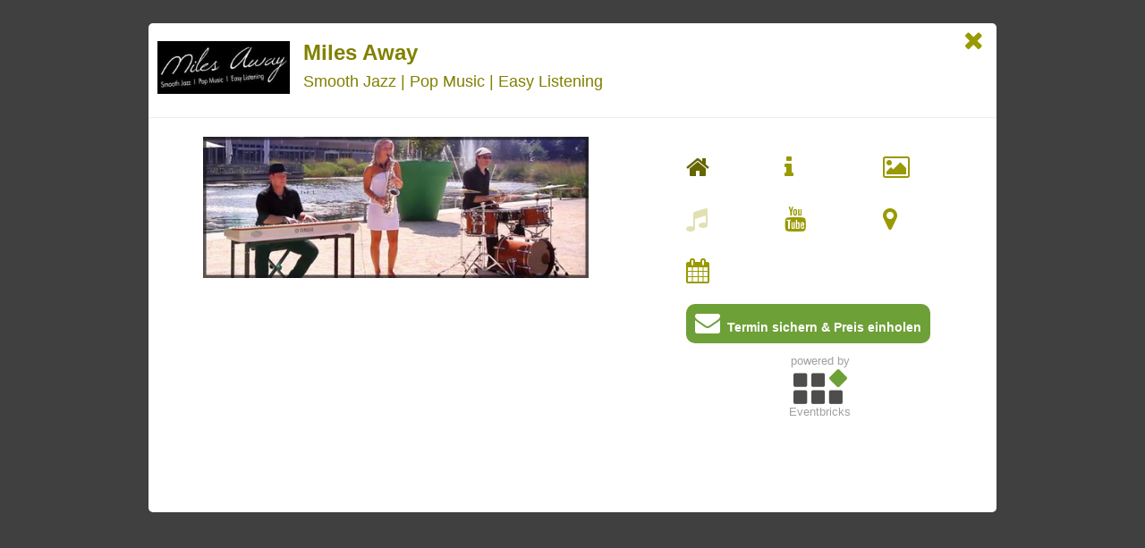

--- FILE ---
content_type: text/html
request_url: https://eventbricks.at/MilesAway/
body_size: 6091
content:
<!DOCTYPE html>
<html lang="de">
    <head>
        <meta charset="UTF-8">
        <meta name="viewport" content="width=device-width, initial-scale=1.0">
        <meta http-equiv="Content-Type" content="text/html; charset=utf-8" />  
        <meta name="Content-language" content="de" />
        <meta name="date" content="2025-12-10T10:40Z">
<meta name="keywords" content="Nieder&ouml;sterreich, Firmen Events, Hochzeit, Kirchlich/Sakrale Veranstaltungen, Lifestyle Events, Private Veranstaltungen, &Ouml;ffentliche Veranstaltungen, Alleinunterhalter, Band/Ensemble, Blasinstrument, Gesang, Saiteninstrument (Zupfinstrument), Schlaginstrument, Tasten- und Knopfinstrument, Jazz, Popul&auml;rmusik, Soul, Eventbricks">
<meta name="bricktype" content="band">

        <title>Miles Away - Smooth Jazz | Pop Music | Easy Listening</title>

        <!-- FIXME Logo -->
        <link href="../images/favicon.ico" rel="shortcut icon" />
        
        <link href="//fonts.googleapis.com/css?family=Open+Sans" rel="stylesheet" type="text/css" />
        <link href="//netdna.bootstrapcdn.com/font-awesome/4.7.0/css/font-awesome.css" rel="stylesheet">
        <link href="//netdna.bootstrapcdn.com/bootstrap/3.0.0/css/bootstrap.min.css" rel="stylesheet" />
        <link href="../styles/bootstrap-multiselect.css" rel="stylesheet" type="text/css" />
        <link href="../styles/jquery.datetimepicker.css" rel="stylesheet" type="text/css" />
        <link href="../styles/mediaplayer/mediaelementplayer.css" rel="stylesheet" type="text/css" />
        <link href="../styles/mediaplayer/mep-feature-playlist.css" rel="stylesheet" type="text/css" />
        <link href="../styles/main.css" rel="stylesheet" type="text/css" />

        <script src="//www.google.com/recaptcha/api.js?hl=de-AT" async defer></script>                
        <script src="//maps.googleapis.com/maps/api/js?key=AIzaSyBQhL2mMB1pABP7CX2uf1cWPXpvac-Z5eY&region=AT" type="text/javascript"></script>
        <script src="//ajax.googleapis.com/ajax/libs/jquery/2.0.3/jquery.min.js"></script>
        <script src="//netdna.bootstrapcdn.com/bootstrap/3.0.0/js/bootstrap.min.js"></script>
        <script src="../scripts/bootstrap-multiselect.js"></script>
        <script src="../scripts/jquery.datetimepicker.full.min.js" type="text/javascript"></script>
        <script src="../scripts/vendor/mediaplayer/mediaelement-and-player.min.js" type="text/javascript"></script>
        <script src="../scripts/vendor/mediaplayer/mep-feature-playlist.js" type="text/javascript"></script>
        <script src="../scripts/contact.js" type="text/javascript"></script>
        <script src="../scripts/main.js" type="text/javascript"></script>
        <script>
          (function(i,s,o,g,r,a,m){i['GoogleAnalyticsObject']=r;i[r]=i[r]||function(){
          (i[r].q=i[r].q||[]).push(arguments)},i[r].l=1*new Date();a=s.createElement(o),
          m=s.getElementsByTagName(o)[0];a.async=1;a.src=g;m.parentNode.insertBefore(a,m)
          })(window,document,'script','https://www.google-analytics.com/analytics.js','ga');
          ga('create', 'UA-83692359-1', 'auto');
          ga('send', 'pageview');
        </script>
    </head>
    
    <body>
        <div class="visible-xs">
            <nav id="modal-navbar" class="navbar navbar-default navbar-fixed-top" style="width: auto;" role="navigation">
                <div class="container-fluid">
                    <div class="navbar-header">
                        <div class="row">
                            <a id="navbar-brand-close" href="../" title="Schließen">
                                <i class="fa fa-times fa-lg"></i>
                            </a>                            
                        </div>
                        <div class="row">
                            <button id="navbar-brand-button" type="button" class="navbar-toggle" data-toggle="collapse" data-target="#bs-example-navbar-collapse-1">
                                <span class="sr-only">Toggle navigation</span>
                                <span class="icon-bar"></span>
                                <span class="icon-bar"></span>
                                <span class="icon-bar"></span>
                            </button>
                        </div>
                    </div>                  

                    <div class="collapse navbar-collapse" id="bs-example-navbar-collapse-1">
                        <div style="width: 100%; z-index: 10050;">
                            <div class="col-xs-12">
                                <div class="row" style="padding-top: 15px">
<div class="col-xs-4" title="Home" onclick="home()">
    <a href="#"><i id="link_band_home_small" class="fa fa-home fa-2x"></i></a>
</div>

                                    <div class="col-xs-4" title="Info" onclick="info()">
                                        <a href="#"><i id="link_band_info_small" class="fa fa-info fa-2x"></i></a>
                                    </div>
<!--<div class="col-xs-4" title="News" onclick="shownews()">
    <a href="#"><i id="link_band_news_small" class="fa fa-bullhorn fa-2x"></i></a>
</div>
-->
<div class="col-xs-4" title="Bilder" onclick="showimages()">
    <a href="#"><i id="link_band_images_small" class="fa fa-picture-o fa-2x"></i></a>
</div>

<div class="col-xs-4" title="Hörproben">
    <i id="link_band_audio_small" class="fa fa-music fa-2x disabled"></i>
</div>

<div class="col-xs-4" title="Videos" onclick="videos()">
    <a href="#"><i id="link_band_videos_small" class="fa fa-youtube fa-2x"></i></a>
</div>

<div class="col-xs-4" title="Ort/Hometown" onclick="googlemap('Nieder&ouml;sterreich', '48.10807699999999', '15.804955800000016')">
    <a href="#"><i id="link_band_map_small" class="fa fa-map-marker fa-2x"></i></a>
</div>

<div class="col-xs-4" title="Termine" onclick="showevents()">
    <a href="#"><i id="link_band_events_small" class="fa fa-calendar fa-2x"></i></a>
</div>

<!-- <div class="col-xs-4" title="Links" onclick="showlinks()">
    <a href="#"><i id="link_band_links_small" class="fa fa-external-link fa-2x"></i></a>
</div>
-->
                                </div>
<div class="row">
    <div id="contact-button" class="col-xs-12" title="Jetzt kontaktieren" onclick="contact()">
        <a href="#"><i id="link_band_contact_small" class="fa fa-envelope fa-2x active"></i>&nbsp;&nbsp;Jetzt kontaktieren</a>
    </div>
</div>


                                <div class="row row-centered" style="min-height:200px; min-width:320px; margin-bottom:15px;">
                                    <div class="col-xs-12 col-centered">
<script async src="//pagead2.googlesyndication.com/pagead/js/adsbygoogle.js"></script>
<ins class="adsbygoogle"
     style="display:inline-block;width:125px;height:125px"
     data-ad-client="ca-pub-6834400065602866"
     data-ad-slot="6363968432"></ins>
<script>
    (adsbygoogle = window.adsbygoogle || []).push({});
</script>
                                    
                                    </div>
                                </div>
                                
                            </div>
                        </div>
                    </div>
                    
                </div>
            </nav>  
        </div>
                

        <div>
            <!-- FIXME ID ändern -->
            <div id="modalDieWuppa" style="width: 100%; max-width: 1000px; margin:0 auto; padding-top: 2%; padding-left: 2%; padding-right: 2%; ">
                <div style="background-color: white; border-radius: 5px; width: 100%; ">
                    <div>
                        <div class="container">
                            <div class="row">
                                <div class="col-md-2 col-sm-2 col-xs-3" style="padding-left: 10px; padding-right: 0;">
                                    <h2 align="center"><img class="img-responsive" alt="Miles Away" src="03623f1e-6137-4d64-8095-d4a1aebe253d_head_miles_away.jpg" style="margin: 10px auto; max-height: 60px;"></h2>
                                </div>
                                
                                <div class="col-md-5 col-sm-5 col-xs-9">
                                    <h3><b>Miles Away</b></h3>
                                    <h4>Smooth Jazz | Pop Music | Easy Listening</h4>
                                </div>
                                
                                <div class="col-md-4 col-sm-4 col-xs-12" style="text-align: right;">
    <br>
    <iframe
    src="//www.facebook.com/plugins/like.php?href=http%3A%2F%2Fwww.facebook.com%2F558924954228471&amp;width=150&amp;layout=standard&amp;action=like&amp;show_faces=true&amp;share=true&amp;height=80"
    scrolling="no" frameborder="0"
    style="border: none; overflow: hidden; width: 100%; height: 80px;"
    allowTransparency="true"></iframe>
</div>

                                
                                <div class="col-md-1 col-sm-1 col-xs-12" style="margin-top: 5px; text-align:right">
                                    <a href="../" title="Schließen" class="hidden-xs">
                                        <i class="fa fa-times fa-2x"></i>
                                    </a>
                                </div>
                            </div>
                            <div class="visible-xs col-xs-12 contact-button-main" title="Jetzt kontaktieren" onclick="contact()" id="contact-button">
                                <a href="#"><i id="link_band_contact_small" class="fa fa-envelope fa-2x active"></i>&nbsp;&nbsp;Jetzt kontaktieren &amp; Termin sichern</a>
                            </div>
                            <div class="row" style="margin-top: 0px">
                                <hr style="max-width:1000px; height:1px; background: white; margin-top: 0px;">  
                            </div>
                        </div>
                    </div>  <!-- modal header -->
                    <div style="max-height: 450px; height: 450px;">

                        <div class="container" style="max-height: 420px; height: 420px;">

                            <div class="row" style="max-height: 400px; height: 400px;">
                                <div class="col-sm-7" style="max-height: 390px; height: 390px; overflow-y: auto; overflow-x: hidden;">


                                    <div id="band_news">
                                        <input id="newsFacebookName" type="hidden" value="558924954228471">
                                        <div class="row">
                                            <div class="col-md-1"></div>
                                            <div class="col-md-10">
                                                <div id="fb-news">&nbsp;</div>
                                            </div>
                                        </div>
                                    </div>

                                    <div id="band_events">
                                        <div id="eventsSelf" hidden="hidden">MilesAway</div>
                                        <div class="row">
                                            <div class="col-md-1"></div>
                                            <div class="col-md-10">
                                                <div id="fb-events">&nbsp;</div>
                                            </div>
                                        </div>
                                    </div>

<div id="band_home">

    <div class="row">
        <div class="col-md-1"></div>
        <div class="col-md-10">
            <img class="img-responsive" alt="Miles Away" src="e616a391-fb7f-4a3a-bb6f-b95b820772ae_home_miles_away_01.jpg" style="max-height: 270px; margin: 0 auto;">
        </div>
        <div class="col-md-1"></div>
    </div>

</div>


                                    <div id="band_info">
                                        <div class="panel-group" id="accordion">
                                            <div class="panel panel-default">
                                                <div class="panel-heading">
                                                    <div class="panel-title" data-toggle="collapse" data-parent="#accordion" href="#collapseOne">
                                                        <a class="accordion-toggle">Info</a>
                                                    </div>
                                                </div>
                                                <div id="collapseOne" class="panel-collapse collapse in">
                                                    <div class="panel-body"></div>
                                                </div>
                                            </div>
                                            <div class="panel panel-default">
                                                <div class="panel-heading">
                                                    <div class="panel-title" data-toggle="collapse" data-parent="#accordion" href="#collapseFour">
                                                        <a class="accordion-toggle">Formation</a>
                                                    </div>
                                                </div>
                                                <div id="collapseFour" class="panel-collapse collapse">
                                                    <div class="panel-body">
                                                        <p><strong>Alleinunterhalter: </strong>Solokünstler/Alleinunterhalter<br><strong>Band/Ensemble: </strong>Ensemble/Musikgruppe<br></p>
                                                        <p>Anzahl K&uuml;nstler von 3 bis 5.</p>
                                                    </div>
                                                </div>
                                            </div>
                                            <div class="panel panel-default">
                                                <div class="panel-heading">
                                                    <div class="panel-title" data-toggle="collapse" data-parent="#accordion" href="#collapseTwo">
                                                        <a class="accordion-toggle">Stilrichtung</a>
                                                    </div>
                                                </div>
                                                <div id="collapseTwo" class="panel-collapse collapse">
                                                    <div class="panel-body">
                                                        
                                                        <p>Coverband / Interpret mit Eigenkompositionen</p>
                                                        <p><strong>Jazz: </strong>Jazz (Allgemein)<br><strong>Populärmusik: </strong>Pop (Allgemein)<br><strong>Soul: </strong>Soul<br></p>
                                                    </div>
                                                </div>
                                            </div>
                                            <div class="panel panel-default">
                                                <div class="panel-heading">
                                                    <div class="panel-title" data-toggle="collapse" data-parent="#accordion" href="#collapseThree">
                                                        <a class="accordion-toggle">Buchbare Events</a>
                                                    </div>
                                                </div>
                                                <div id="collapseThree" class="panel-collapse collapse">
                                                    <div class="panel-body">
                                                        <p><strong>Firmen Events: </strong>Firmen Events (Allgemein), Weihnachtsfeier, Sommerfest<br><strong>Hochzeit: </strong>Standesamt, Agape, Abendmusik, Jubiläumshochzeiten<br><strong>Kirchlich/Sakrale Veranstaltungen: </strong>Trauung / Messgestaltung<br><strong>Lifestyle Events: </strong>Modeschau, Sport Events<br><strong>Private Veranstaltungen: </strong>Private Veranstaltungen (Allgemein), Geburtstagsfeier<br><strong>Öffentliche Veranstaltungen: </strong>Barmusik, Straßenfest, Kirtag, Gala, Weihnachtsmärkte, Sponsions-/Promotionsfeier, Vernissage/Eröffnung, Begleitmusik (z.B. Dinner)<br></p>
                                                    </div>
                                                </div>
                                            </div>
                                            <div class="panel panel-default">
                                                <div class="panel-heading">
                                                    <div class="panel-title" data-toggle="collapse" data-parent="#accordion" href="#collapseFive">
                                                        <a class="accordion-toggle">Instrumente und Gesang</a>
                                                    </div>
                                                </div>
                                                <div id="collapseFive" class="panel-collapse collapse">
                                                    <div class="panel-body">
                                                        <p><strong>Blasinstrument: </strong>Saxophon, Blasinstrument (Allgemein)<br><strong>Gesang: </strong>Frauenstimme, Gesang (Allgemein)<br><strong>Saiteninstrument (Zupfinstrument): </strong>E-Bassgitarre, Bassgeige, Saiteninstrument/Zupfinstrument (Allgemein)<br><strong>Schlaginstrument: </strong>Schlagzeug, Schlaginstrument (Allgemein)<br><strong>Tasten- und Knopfinstrument: </strong>Klavier, Tasten- und Knopfinstrument (Allgemein)<br><strong>Sonstiges: </strong>Piano<br></p>
                                                        
                                                    </div>
                                                </div>
                                            </div>
                                            <div class="panel panel-default">
    <div class="panel-heading">
        <div class="panel-title" data-toggle="collapse" data-parent="#accordion" href="#collapseSix">
            <a class="accordion-toggle">Details</a>
        </div>
    </div>
    <div id="collapseSix" class="panel-collapse collapse">
        <div class="panel-body">
            <p>Verstärkt (PA/Tonanlage vom Veranstalter gestellt)</p><p>Diverses: Live</p>
        </div>
    </div>
</div>

                                        </div>
                                    </div>

<div id="band_contact">
    <div class="row">
        <div class="col-md-1"></div>
        <div class="col-md-10">
            Das Evenbricks-Team kümmert sich darum, dass ihre Anfrage rasch bearbeitet wird.
            Ihre Anfrage ist <b>gratis</b>, <b>provisionsfrei</b> und <b>unverbindlich</b>.
            <small><br><br>(Einmal ausfüllen - mehrfach verwenden!)<br></small>
            <form id="contact-form" role="form" class="form-horizontal">
                <div class="form-group">
                    <label for="contact-form-name" class="col-xs-3 control-label">Name<span class="superscript">*</span></label>
                    <div class="col-xs-9">
                        <input type="text" class="form-control" id="contact-form-name" name="contact-form-name" placeholder="Ihr Name">
                    </div>
                </div>                
                
                <div class="form-group">
                    <label for="contact-form-mail" class="col-xs-3 control-label">E-Mail<span class="superscript">*</span></label>
                    <div class="col-xs-9">
                        <input type="email" class="form-control" id="contact-form-mail" name="contact-form-mail" placeholder="Ihre E-Mail-Adresse">
                    </div>
                </div>                
                
                <div class="form-group">
                    <label for="contact-form-phone" class="col-xs-3 control-label">Telefon<span class="superscript">*</span></label>
                    <div class="col-xs-9">
                        <input type="tel" class="form-control" id="contact-form-phone" name="contact-form-phone" placeholder="Ihre Telefonnummer">
                    </div>
                </div>                

                <div class="form-group">
                    <div class="col-sm-3"></div>
                    <div class="col-xs-6 col-sm-5">
                        <label class="radio-inline"><input type="radio" name="contact-form-type" value="Buchungsanfrage" checked>Buchungsanfrage</label>
                    </div>
                    <div class="visible-xs col-xs-2"></div>
                    <div class="col-xs-6 col-sm-4">
                        <label class="radio-inline"><input type="radio" name="contact-form-type" value="Sonstige">Sonstiges</label>
                    </div>
                </div>
                
                <div id="contact-form-enquiry">
                    <div class="form-group">
                        <label for="contact-form-art" class="col-xs-3 control-label">Event<span class="superscript">*</span></label>
                        <div class="col-xs-9">
                            <select id="contact-form-art" multiple="multiple" name="contact-form-art"></select>
                        </div>
                    </div>                
                    <div class="form-group">
                        <label for="contact-form-ort" class="col-xs-3 control-label">Ort<span class="superscript">*</span></label>
                        <div class="col-xs-9">
                            <input type="text" class="form-control" id="contact-form-ort" name="contact-form-ort" placeholder="Veranstaltungsort" autocomplete="off">
                        </div>
                    </div>                
                    <div class="form-group">
                        <label for="contact-form-datum" class="col-xs-3 control-label">Datum<span class="superscript">*</span></label>
                        <div class="col-xs-9">
                            <input type="text" class="form-control" id="contact-form-datum" name="contact-form-datum" readonly="readonly">
                        </div>
                    </div>                
                    <div class="form-group">
                        <label for="contact-form-zeit-von" class="col-xs-3 control-label">von</label>
                        <div class="col-xs-9 col-sm-3">
                            <input type="text" class="form-control" id="contact-form-zeit-von" name="contact-form-zeit-von" readonly="readonly">
                        </div>
                        <label for="contact-form-zeit-bis" class="col-xs-3 col-sm-3 control-label">bis</label>
                        <div class="col-xs-9 col-sm-3">
                            <input type="text" class="form-control" id="contact-form-zeit-bis" name="contact-form-zeit-bis" readonly="readonly">
                        </div>
                    </div>                
                </div>
                
                <div class="form-group">
                    <label for="contact-form-sonstiges" class="col-xs-3 control-label">Sonstiges</label>
                    <div class="col-xs-9">
                        <textarea class="form-control" rows="3" id="contact-form-sonstiges" name="contact-form-sonstiges" placeholder="Eine kurze Beschreibung der Veranstaltung..."></textarea>
                    </div>
                </div>  

                <div class="form-group">
                    <label class="col-xs-3 control-label">reCAPTCHA<span class="superscript">*</span></label>
                    <div class="col-xs-9">
                        <div class="g-recaptcha" data-sitekey="6LcR_RATAAAAAIIa3yh6e-im8KqVqWRkOjQa0wA1"></div>
                    </div>
                </div>

                <div class="checkbox" id="contact-form-show-to-other">
                    <label><input type="checkbox" name="contact-form-show-to-other">Ich bin damit einverstanden, dass diese Anfrage auch andere Bands einsehen können.</label>
                </div>
                
                <div class="checkbox">
                    <label>
                        <input type="checkbox" id="contact-form-privacy" name="contact-form-privacy">
                        Ich akzeptiere die <a href="../downloads/AGB.pdf" target="_blank">AGB</a> und <a href="../downloads/Eventbricks-Information-zur-Datenverarbeitung-V03.pdf" target="_blank">Datenschutzerklärung</a>.<span class="superscript">*</span>
                    </label>
                </div>
                <p/>
                
                <input type="hidden" id="contact-form-brick" name="contact-form-brick" value="MilesAway">

                <div id="contact-form-error" class="alert alert-danger hide"></div>
                <div id="contact-form-success" class="alert alert-success hide"></div>

                <select id="contact-form-stilrichtung" multiple="multiple" name="contact-form-stilrichtung"></select>
                <select id="contact-form-formation" multiple="multiple" name="contact-form-formation"></select>

                <button type="submit" id="contact_form_btn" class="btn">unverbindliche Anfrage absenden<i class="fa fa-paper-plane"></i></button>
            </form>
        </div>
    </div>
</div>


<div id="band_images">
    <div class="row">
        <div class="col-sm-2 hidden-xs"></div>
<div class="col-xs-3 col-sm-2" onclick="loadImg('e71a894a-7018-47d8-a56d-7cc13ee3a7f8_band1_miles_away_02.jpg', 'Miles Away - on stage', 'Miles Away - on stage');">
    <a href="#!" title="Miles Away - on stage"><img src="e71a894a-7018-47d8-a56d-7cc13ee3a7f8_band1_miles_away_02.jpg" alt="Miles Away - on stage" class="img-thumbnail" /></a>
</div>
<div class="col-xs-3 col-sm-2" onclick="loadImg('22256878-0ace-4f1e-956e-d9dcc62994ec_band2_miles_away_03.jpg', 'Angela Walter', 'Angela Walter');">
    <a href="#!" title="Angela Walter"><img src="22256878-0ace-4f1e-956e-d9dcc62994ec_band2_miles_away_03.jpg" alt="Angela Walter" class="img-thumbnail" /></a>
</div>
<div class="col-xs-3 col-sm-2"></div><div class="col-xs-3 col-sm-2"></div>    </div>
    <p></p>
    <div class="row">
        <div class="col-md-1"></div>
        <div class="col-md-10">
            <div class="fluid-wrapper">
                <img id="band_image" src="e71a894a-7018-47d8-a56d-7cc13ee3a7f8_band1_miles_away_02.jpg" class="img-responsive" title="Miles Away - on stage" alt="Miles Away - on stage" style="max-height: 270px"/>
            </div>
        </div>
        <div class="col-md-1"></div>
    </div>
</div>




<div id="band_videos">
    <div class="row">
        <div class="col-sm-2 hidden-xs"></div>
        <div class="col-xs-3 col-sm-2" onclick="loadYouTube('SSR6ujdDisI');">
            <a href="#"><img src="//img.youtube.com/vi/SSR6ujdDisI/default.jpg" class="img-thumbnail" /></a>
        </div>
        <div class="col-xs-3 col-sm-2" onclick="loadYouTube('sknDY_HccQk');">
            <a href="#"><img src="//img.youtube.com/vi/sknDY_HccQk/default.jpg" class="img-thumbnail" /></a>
        </div>
<div class="col-xs-3 col-sm-2"></div><div class="col-xs-3 col-sm-2"></div>    </div>
    <p></p>
    <div class="row">
        <div class="col-md-1 hidden-xs"></div>
        <div class="col-md-10  col-xs-12">
            <div align="center">
                <iframe id="youtube" width="100%" height="270px"
                src="//www.youtube.com/embed/SSR6ujdDisI"></iframe>
            </div>
        </div>
        <div class="col-md-1 hidden-xs"></div>
    </div>
</div>


<div id="band_map">
    <div class="row">
        <div class="col-sm-1"></div>
        <div class="col-sm-10">
            <p>Nieder&ouml;sterreich</p>
            <div id="bandMap_googleMap" style="width: 100%; height: 270px"></div>
        </div>
    </div>
</div>


<div id="band_links">
    <div class="row">
        <div class="col-md-3 hidden-xs"></div>
        <div class="col-md-3 col-xs-6"><a href="http://www.facebook.com/558924954228471" title="Facebook" target="_blank"><i class="fa fa-facebook-square fa-4x"></i></a></div>
        <div class="col-md-3 col-xs-6"><a href="http://www.milesaway.at/" title="Homepage" target="_blank"><i class="fa fa-globe fa-4x"></i></a></div>
    </div>
    <div class="row">
        <div class="col-md-3 hidden-xs"></div>
        <div class="col-md-3 col-xs-4"></div>
        <div class="col-md-6 col-xs-8 contactMailPhone"></div>
    </div>
    <div class="row">
        <div class="col-md-3 hidden-xs"></div>
        <div class="col-md-3 col-xs-4"></div>
        <div class="col-md-6 col-xs-8 contactMailPhone"></div>
    </div>
</div>


                                </div>

                                <div class="col-sm-5 hidden-xs">
                                    <div class="row">
                                        &nbsp;
                                    </div>
                                    <div class="row">
                                        <div class="col-sm-1"></div>
                                        <div class="col-sm-10">
                                            <div class="row" >
<div class="col-sm-4" title="Home" onclick="home()">
    <a href="#"><i id="link_band_home" class="fa fa-home fa-2x"></i></a>
</div>

                                                <div class="col-sm-4" title="Info" onclick="info()">
                                                    <a href="#"><i id="link_band_info" class="fa fa-info fa-2x"></i></a>
                                                </div>
<!-- <div class="col-sm-4" title="News" onclick="shownews()">
    <a href="#"><i id="link_band_news" class="fa fa-bullhorn fa-2x"></i></a>
</div>
 -->
<div class="col-sm-4" title="Bilder" onclick="showimages()">
    <a href="#"><i id="link_band_images" class="fa fa-picture-o fa-2x"></i></a>
</div>

<div class="col-sm-4" title="Hörproben">
    <i id="link_band_audio" class="fa fa-music fa-2x disabled"></i>
</div>

<div class="col-sm-4" title="Videos" onclick="videos()">
    <a href="#"><i id="link_band_videos" class="fa fa-youtube fa-2x"></i></a>
</div>

<div class="col-sm-4" title="Ort/Hometown" onclick="googlemap('Nieder&ouml;sterreich', '48.10807699999999', '15.804955800000016')">
    <a href="#"><i id="link_band_map" class="fa fa-map-marker fa-2x"></i></a>
</div>

<div class="col-sm-4" title="Termine" onclick="showevents()">
    <a href="#"><i id="link_band_events" class="fa fa-calendar fa-2x"></i></a>
</div>

<!--   <div class="col-sm-4" title="Links" onclick="showlinks()">
    <a href="#"><i id="link_band_links" class="fa fa-external-link fa-2x"></i></a>
</div>
-->
                                            </div>
<div class="row">
    <div id="contact-button" class="col-sm-12" title="Termin sichern & Preis einholen" onclick="contact()">
        <a href="#"><i id="link_band_contact" class="fa fa-envelope fa-2x active"></i>&nbsp;&nbsp;Termin sichern &amp; Preis einholen</a>
    </div>
</div>

                                            <div class="row">
                                                <div class="col-sm-4"></div>
                                                <div class="col-sm-4 poweredBy">
                                                    <p>powered by</p>
                                                    <a href="https://eventbricks.at">
                                                        <img src="../images/EventbricksLogo.png">
                                                    </a>
                                                    <p>Eventbricks</p>
                                                </div>
                                            </div>

                                            <div class="row" style="min-height:90px">
                                                <br>
<script async src="//pagead2.googlesyndication.com/pagead/js/adsbygoogle.js"></script>
<ins class="adsbygoogle"
     style="display:block"
     data-ad-client="ca-pub-6834400065602866"
     data-ad-slot="3857827233"
     data-ad-format="auto"></ins>
<script>
    (adsbygoogle = window.adsbygoogle || []).push({});
</script>
                                                
                                            </div>

                                        </div>
                                    </div>
                                </div>
                                
                            </div>
                        </div>
                    </div> <!-- modal body -->
                    
                </div>      
            </div>
        </div>
    </body>
</html>


--- FILE ---
content_type: text/html; charset=utf-8
request_url: https://www.google.com/recaptcha/api2/anchor?ar=1&k=6LcR_RATAAAAAIIa3yh6e-im8KqVqWRkOjQa0wA1&co=aHR0cHM6Ly9ldmVudGJyaWNrcy5hdDo0NDM.&hl=de-AT&v=PoyoqOPhxBO7pBk68S4YbpHZ&size=normal&anchor-ms=20000&execute-ms=30000&cb=c5pxy4veauea
body_size: 49601
content:
<!DOCTYPE HTML><html dir="ltr" lang="de-AT"><head><meta http-equiv="Content-Type" content="text/html; charset=UTF-8">
<meta http-equiv="X-UA-Compatible" content="IE=edge">
<title>reCAPTCHA</title>
<style type="text/css">
/* cyrillic-ext */
@font-face {
  font-family: 'Roboto';
  font-style: normal;
  font-weight: 400;
  font-stretch: 100%;
  src: url(//fonts.gstatic.com/s/roboto/v48/KFO7CnqEu92Fr1ME7kSn66aGLdTylUAMa3GUBHMdazTgWw.woff2) format('woff2');
  unicode-range: U+0460-052F, U+1C80-1C8A, U+20B4, U+2DE0-2DFF, U+A640-A69F, U+FE2E-FE2F;
}
/* cyrillic */
@font-face {
  font-family: 'Roboto';
  font-style: normal;
  font-weight: 400;
  font-stretch: 100%;
  src: url(//fonts.gstatic.com/s/roboto/v48/KFO7CnqEu92Fr1ME7kSn66aGLdTylUAMa3iUBHMdazTgWw.woff2) format('woff2');
  unicode-range: U+0301, U+0400-045F, U+0490-0491, U+04B0-04B1, U+2116;
}
/* greek-ext */
@font-face {
  font-family: 'Roboto';
  font-style: normal;
  font-weight: 400;
  font-stretch: 100%;
  src: url(//fonts.gstatic.com/s/roboto/v48/KFO7CnqEu92Fr1ME7kSn66aGLdTylUAMa3CUBHMdazTgWw.woff2) format('woff2');
  unicode-range: U+1F00-1FFF;
}
/* greek */
@font-face {
  font-family: 'Roboto';
  font-style: normal;
  font-weight: 400;
  font-stretch: 100%;
  src: url(//fonts.gstatic.com/s/roboto/v48/KFO7CnqEu92Fr1ME7kSn66aGLdTylUAMa3-UBHMdazTgWw.woff2) format('woff2');
  unicode-range: U+0370-0377, U+037A-037F, U+0384-038A, U+038C, U+038E-03A1, U+03A3-03FF;
}
/* math */
@font-face {
  font-family: 'Roboto';
  font-style: normal;
  font-weight: 400;
  font-stretch: 100%;
  src: url(//fonts.gstatic.com/s/roboto/v48/KFO7CnqEu92Fr1ME7kSn66aGLdTylUAMawCUBHMdazTgWw.woff2) format('woff2');
  unicode-range: U+0302-0303, U+0305, U+0307-0308, U+0310, U+0312, U+0315, U+031A, U+0326-0327, U+032C, U+032F-0330, U+0332-0333, U+0338, U+033A, U+0346, U+034D, U+0391-03A1, U+03A3-03A9, U+03B1-03C9, U+03D1, U+03D5-03D6, U+03F0-03F1, U+03F4-03F5, U+2016-2017, U+2034-2038, U+203C, U+2040, U+2043, U+2047, U+2050, U+2057, U+205F, U+2070-2071, U+2074-208E, U+2090-209C, U+20D0-20DC, U+20E1, U+20E5-20EF, U+2100-2112, U+2114-2115, U+2117-2121, U+2123-214F, U+2190, U+2192, U+2194-21AE, U+21B0-21E5, U+21F1-21F2, U+21F4-2211, U+2213-2214, U+2216-22FF, U+2308-230B, U+2310, U+2319, U+231C-2321, U+2336-237A, U+237C, U+2395, U+239B-23B7, U+23D0, U+23DC-23E1, U+2474-2475, U+25AF, U+25B3, U+25B7, U+25BD, U+25C1, U+25CA, U+25CC, U+25FB, U+266D-266F, U+27C0-27FF, U+2900-2AFF, U+2B0E-2B11, U+2B30-2B4C, U+2BFE, U+3030, U+FF5B, U+FF5D, U+1D400-1D7FF, U+1EE00-1EEFF;
}
/* symbols */
@font-face {
  font-family: 'Roboto';
  font-style: normal;
  font-weight: 400;
  font-stretch: 100%;
  src: url(//fonts.gstatic.com/s/roboto/v48/KFO7CnqEu92Fr1ME7kSn66aGLdTylUAMaxKUBHMdazTgWw.woff2) format('woff2');
  unicode-range: U+0001-000C, U+000E-001F, U+007F-009F, U+20DD-20E0, U+20E2-20E4, U+2150-218F, U+2190, U+2192, U+2194-2199, U+21AF, U+21E6-21F0, U+21F3, U+2218-2219, U+2299, U+22C4-22C6, U+2300-243F, U+2440-244A, U+2460-24FF, U+25A0-27BF, U+2800-28FF, U+2921-2922, U+2981, U+29BF, U+29EB, U+2B00-2BFF, U+4DC0-4DFF, U+FFF9-FFFB, U+10140-1018E, U+10190-1019C, U+101A0, U+101D0-101FD, U+102E0-102FB, U+10E60-10E7E, U+1D2C0-1D2D3, U+1D2E0-1D37F, U+1F000-1F0FF, U+1F100-1F1AD, U+1F1E6-1F1FF, U+1F30D-1F30F, U+1F315, U+1F31C, U+1F31E, U+1F320-1F32C, U+1F336, U+1F378, U+1F37D, U+1F382, U+1F393-1F39F, U+1F3A7-1F3A8, U+1F3AC-1F3AF, U+1F3C2, U+1F3C4-1F3C6, U+1F3CA-1F3CE, U+1F3D4-1F3E0, U+1F3ED, U+1F3F1-1F3F3, U+1F3F5-1F3F7, U+1F408, U+1F415, U+1F41F, U+1F426, U+1F43F, U+1F441-1F442, U+1F444, U+1F446-1F449, U+1F44C-1F44E, U+1F453, U+1F46A, U+1F47D, U+1F4A3, U+1F4B0, U+1F4B3, U+1F4B9, U+1F4BB, U+1F4BF, U+1F4C8-1F4CB, U+1F4D6, U+1F4DA, U+1F4DF, U+1F4E3-1F4E6, U+1F4EA-1F4ED, U+1F4F7, U+1F4F9-1F4FB, U+1F4FD-1F4FE, U+1F503, U+1F507-1F50B, U+1F50D, U+1F512-1F513, U+1F53E-1F54A, U+1F54F-1F5FA, U+1F610, U+1F650-1F67F, U+1F687, U+1F68D, U+1F691, U+1F694, U+1F698, U+1F6AD, U+1F6B2, U+1F6B9-1F6BA, U+1F6BC, U+1F6C6-1F6CF, U+1F6D3-1F6D7, U+1F6E0-1F6EA, U+1F6F0-1F6F3, U+1F6F7-1F6FC, U+1F700-1F7FF, U+1F800-1F80B, U+1F810-1F847, U+1F850-1F859, U+1F860-1F887, U+1F890-1F8AD, U+1F8B0-1F8BB, U+1F8C0-1F8C1, U+1F900-1F90B, U+1F93B, U+1F946, U+1F984, U+1F996, U+1F9E9, U+1FA00-1FA6F, U+1FA70-1FA7C, U+1FA80-1FA89, U+1FA8F-1FAC6, U+1FACE-1FADC, U+1FADF-1FAE9, U+1FAF0-1FAF8, U+1FB00-1FBFF;
}
/* vietnamese */
@font-face {
  font-family: 'Roboto';
  font-style: normal;
  font-weight: 400;
  font-stretch: 100%;
  src: url(//fonts.gstatic.com/s/roboto/v48/KFO7CnqEu92Fr1ME7kSn66aGLdTylUAMa3OUBHMdazTgWw.woff2) format('woff2');
  unicode-range: U+0102-0103, U+0110-0111, U+0128-0129, U+0168-0169, U+01A0-01A1, U+01AF-01B0, U+0300-0301, U+0303-0304, U+0308-0309, U+0323, U+0329, U+1EA0-1EF9, U+20AB;
}
/* latin-ext */
@font-face {
  font-family: 'Roboto';
  font-style: normal;
  font-weight: 400;
  font-stretch: 100%;
  src: url(//fonts.gstatic.com/s/roboto/v48/KFO7CnqEu92Fr1ME7kSn66aGLdTylUAMa3KUBHMdazTgWw.woff2) format('woff2');
  unicode-range: U+0100-02BA, U+02BD-02C5, U+02C7-02CC, U+02CE-02D7, U+02DD-02FF, U+0304, U+0308, U+0329, U+1D00-1DBF, U+1E00-1E9F, U+1EF2-1EFF, U+2020, U+20A0-20AB, U+20AD-20C0, U+2113, U+2C60-2C7F, U+A720-A7FF;
}
/* latin */
@font-face {
  font-family: 'Roboto';
  font-style: normal;
  font-weight: 400;
  font-stretch: 100%;
  src: url(//fonts.gstatic.com/s/roboto/v48/KFO7CnqEu92Fr1ME7kSn66aGLdTylUAMa3yUBHMdazQ.woff2) format('woff2');
  unicode-range: U+0000-00FF, U+0131, U+0152-0153, U+02BB-02BC, U+02C6, U+02DA, U+02DC, U+0304, U+0308, U+0329, U+2000-206F, U+20AC, U+2122, U+2191, U+2193, U+2212, U+2215, U+FEFF, U+FFFD;
}
/* cyrillic-ext */
@font-face {
  font-family: 'Roboto';
  font-style: normal;
  font-weight: 500;
  font-stretch: 100%;
  src: url(//fonts.gstatic.com/s/roboto/v48/KFO7CnqEu92Fr1ME7kSn66aGLdTylUAMa3GUBHMdazTgWw.woff2) format('woff2');
  unicode-range: U+0460-052F, U+1C80-1C8A, U+20B4, U+2DE0-2DFF, U+A640-A69F, U+FE2E-FE2F;
}
/* cyrillic */
@font-face {
  font-family: 'Roboto';
  font-style: normal;
  font-weight: 500;
  font-stretch: 100%;
  src: url(//fonts.gstatic.com/s/roboto/v48/KFO7CnqEu92Fr1ME7kSn66aGLdTylUAMa3iUBHMdazTgWw.woff2) format('woff2');
  unicode-range: U+0301, U+0400-045F, U+0490-0491, U+04B0-04B1, U+2116;
}
/* greek-ext */
@font-face {
  font-family: 'Roboto';
  font-style: normal;
  font-weight: 500;
  font-stretch: 100%;
  src: url(//fonts.gstatic.com/s/roboto/v48/KFO7CnqEu92Fr1ME7kSn66aGLdTylUAMa3CUBHMdazTgWw.woff2) format('woff2');
  unicode-range: U+1F00-1FFF;
}
/* greek */
@font-face {
  font-family: 'Roboto';
  font-style: normal;
  font-weight: 500;
  font-stretch: 100%;
  src: url(//fonts.gstatic.com/s/roboto/v48/KFO7CnqEu92Fr1ME7kSn66aGLdTylUAMa3-UBHMdazTgWw.woff2) format('woff2');
  unicode-range: U+0370-0377, U+037A-037F, U+0384-038A, U+038C, U+038E-03A1, U+03A3-03FF;
}
/* math */
@font-face {
  font-family: 'Roboto';
  font-style: normal;
  font-weight: 500;
  font-stretch: 100%;
  src: url(//fonts.gstatic.com/s/roboto/v48/KFO7CnqEu92Fr1ME7kSn66aGLdTylUAMawCUBHMdazTgWw.woff2) format('woff2');
  unicode-range: U+0302-0303, U+0305, U+0307-0308, U+0310, U+0312, U+0315, U+031A, U+0326-0327, U+032C, U+032F-0330, U+0332-0333, U+0338, U+033A, U+0346, U+034D, U+0391-03A1, U+03A3-03A9, U+03B1-03C9, U+03D1, U+03D5-03D6, U+03F0-03F1, U+03F4-03F5, U+2016-2017, U+2034-2038, U+203C, U+2040, U+2043, U+2047, U+2050, U+2057, U+205F, U+2070-2071, U+2074-208E, U+2090-209C, U+20D0-20DC, U+20E1, U+20E5-20EF, U+2100-2112, U+2114-2115, U+2117-2121, U+2123-214F, U+2190, U+2192, U+2194-21AE, U+21B0-21E5, U+21F1-21F2, U+21F4-2211, U+2213-2214, U+2216-22FF, U+2308-230B, U+2310, U+2319, U+231C-2321, U+2336-237A, U+237C, U+2395, U+239B-23B7, U+23D0, U+23DC-23E1, U+2474-2475, U+25AF, U+25B3, U+25B7, U+25BD, U+25C1, U+25CA, U+25CC, U+25FB, U+266D-266F, U+27C0-27FF, U+2900-2AFF, U+2B0E-2B11, U+2B30-2B4C, U+2BFE, U+3030, U+FF5B, U+FF5D, U+1D400-1D7FF, U+1EE00-1EEFF;
}
/* symbols */
@font-face {
  font-family: 'Roboto';
  font-style: normal;
  font-weight: 500;
  font-stretch: 100%;
  src: url(//fonts.gstatic.com/s/roboto/v48/KFO7CnqEu92Fr1ME7kSn66aGLdTylUAMaxKUBHMdazTgWw.woff2) format('woff2');
  unicode-range: U+0001-000C, U+000E-001F, U+007F-009F, U+20DD-20E0, U+20E2-20E4, U+2150-218F, U+2190, U+2192, U+2194-2199, U+21AF, U+21E6-21F0, U+21F3, U+2218-2219, U+2299, U+22C4-22C6, U+2300-243F, U+2440-244A, U+2460-24FF, U+25A0-27BF, U+2800-28FF, U+2921-2922, U+2981, U+29BF, U+29EB, U+2B00-2BFF, U+4DC0-4DFF, U+FFF9-FFFB, U+10140-1018E, U+10190-1019C, U+101A0, U+101D0-101FD, U+102E0-102FB, U+10E60-10E7E, U+1D2C0-1D2D3, U+1D2E0-1D37F, U+1F000-1F0FF, U+1F100-1F1AD, U+1F1E6-1F1FF, U+1F30D-1F30F, U+1F315, U+1F31C, U+1F31E, U+1F320-1F32C, U+1F336, U+1F378, U+1F37D, U+1F382, U+1F393-1F39F, U+1F3A7-1F3A8, U+1F3AC-1F3AF, U+1F3C2, U+1F3C4-1F3C6, U+1F3CA-1F3CE, U+1F3D4-1F3E0, U+1F3ED, U+1F3F1-1F3F3, U+1F3F5-1F3F7, U+1F408, U+1F415, U+1F41F, U+1F426, U+1F43F, U+1F441-1F442, U+1F444, U+1F446-1F449, U+1F44C-1F44E, U+1F453, U+1F46A, U+1F47D, U+1F4A3, U+1F4B0, U+1F4B3, U+1F4B9, U+1F4BB, U+1F4BF, U+1F4C8-1F4CB, U+1F4D6, U+1F4DA, U+1F4DF, U+1F4E3-1F4E6, U+1F4EA-1F4ED, U+1F4F7, U+1F4F9-1F4FB, U+1F4FD-1F4FE, U+1F503, U+1F507-1F50B, U+1F50D, U+1F512-1F513, U+1F53E-1F54A, U+1F54F-1F5FA, U+1F610, U+1F650-1F67F, U+1F687, U+1F68D, U+1F691, U+1F694, U+1F698, U+1F6AD, U+1F6B2, U+1F6B9-1F6BA, U+1F6BC, U+1F6C6-1F6CF, U+1F6D3-1F6D7, U+1F6E0-1F6EA, U+1F6F0-1F6F3, U+1F6F7-1F6FC, U+1F700-1F7FF, U+1F800-1F80B, U+1F810-1F847, U+1F850-1F859, U+1F860-1F887, U+1F890-1F8AD, U+1F8B0-1F8BB, U+1F8C0-1F8C1, U+1F900-1F90B, U+1F93B, U+1F946, U+1F984, U+1F996, U+1F9E9, U+1FA00-1FA6F, U+1FA70-1FA7C, U+1FA80-1FA89, U+1FA8F-1FAC6, U+1FACE-1FADC, U+1FADF-1FAE9, U+1FAF0-1FAF8, U+1FB00-1FBFF;
}
/* vietnamese */
@font-face {
  font-family: 'Roboto';
  font-style: normal;
  font-weight: 500;
  font-stretch: 100%;
  src: url(//fonts.gstatic.com/s/roboto/v48/KFO7CnqEu92Fr1ME7kSn66aGLdTylUAMa3OUBHMdazTgWw.woff2) format('woff2');
  unicode-range: U+0102-0103, U+0110-0111, U+0128-0129, U+0168-0169, U+01A0-01A1, U+01AF-01B0, U+0300-0301, U+0303-0304, U+0308-0309, U+0323, U+0329, U+1EA0-1EF9, U+20AB;
}
/* latin-ext */
@font-face {
  font-family: 'Roboto';
  font-style: normal;
  font-weight: 500;
  font-stretch: 100%;
  src: url(//fonts.gstatic.com/s/roboto/v48/KFO7CnqEu92Fr1ME7kSn66aGLdTylUAMa3KUBHMdazTgWw.woff2) format('woff2');
  unicode-range: U+0100-02BA, U+02BD-02C5, U+02C7-02CC, U+02CE-02D7, U+02DD-02FF, U+0304, U+0308, U+0329, U+1D00-1DBF, U+1E00-1E9F, U+1EF2-1EFF, U+2020, U+20A0-20AB, U+20AD-20C0, U+2113, U+2C60-2C7F, U+A720-A7FF;
}
/* latin */
@font-face {
  font-family: 'Roboto';
  font-style: normal;
  font-weight: 500;
  font-stretch: 100%;
  src: url(//fonts.gstatic.com/s/roboto/v48/KFO7CnqEu92Fr1ME7kSn66aGLdTylUAMa3yUBHMdazQ.woff2) format('woff2');
  unicode-range: U+0000-00FF, U+0131, U+0152-0153, U+02BB-02BC, U+02C6, U+02DA, U+02DC, U+0304, U+0308, U+0329, U+2000-206F, U+20AC, U+2122, U+2191, U+2193, U+2212, U+2215, U+FEFF, U+FFFD;
}
/* cyrillic-ext */
@font-face {
  font-family: 'Roboto';
  font-style: normal;
  font-weight: 900;
  font-stretch: 100%;
  src: url(//fonts.gstatic.com/s/roboto/v48/KFO7CnqEu92Fr1ME7kSn66aGLdTylUAMa3GUBHMdazTgWw.woff2) format('woff2');
  unicode-range: U+0460-052F, U+1C80-1C8A, U+20B4, U+2DE0-2DFF, U+A640-A69F, U+FE2E-FE2F;
}
/* cyrillic */
@font-face {
  font-family: 'Roboto';
  font-style: normal;
  font-weight: 900;
  font-stretch: 100%;
  src: url(//fonts.gstatic.com/s/roboto/v48/KFO7CnqEu92Fr1ME7kSn66aGLdTylUAMa3iUBHMdazTgWw.woff2) format('woff2');
  unicode-range: U+0301, U+0400-045F, U+0490-0491, U+04B0-04B1, U+2116;
}
/* greek-ext */
@font-face {
  font-family: 'Roboto';
  font-style: normal;
  font-weight: 900;
  font-stretch: 100%;
  src: url(//fonts.gstatic.com/s/roboto/v48/KFO7CnqEu92Fr1ME7kSn66aGLdTylUAMa3CUBHMdazTgWw.woff2) format('woff2');
  unicode-range: U+1F00-1FFF;
}
/* greek */
@font-face {
  font-family: 'Roboto';
  font-style: normal;
  font-weight: 900;
  font-stretch: 100%;
  src: url(//fonts.gstatic.com/s/roboto/v48/KFO7CnqEu92Fr1ME7kSn66aGLdTylUAMa3-UBHMdazTgWw.woff2) format('woff2');
  unicode-range: U+0370-0377, U+037A-037F, U+0384-038A, U+038C, U+038E-03A1, U+03A3-03FF;
}
/* math */
@font-face {
  font-family: 'Roboto';
  font-style: normal;
  font-weight: 900;
  font-stretch: 100%;
  src: url(//fonts.gstatic.com/s/roboto/v48/KFO7CnqEu92Fr1ME7kSn66aGLdTylUAMawCUBHMdazTgWw.woff2) format('woff2');
  unicode-range: U+0302-0303, U+0305, U+0307-0308, U+0310, U+0312, U+0315, U+031A, U+0326-0327, U+032C, U+032F-0330, U+0332-0333, U+0338, U+033A, U+0346, U+034D, U+0391-03A1, U+03A3-03A9, U+03B1-03C9, U+03D1, U+03D5-03D6, U+03F0-03F1, U+03F4-03F5, U+2016-2017, U+2034-2038, U+203C, U+2040, U+2043, U+2047, U+2050, U+2057, U+205F, U+2070-2071, U+2074-208E, U+2090-209C, U+20D0-20DC, U+20E1, U+20E5-20EF, U+2100-2112, U+2114-2115, U+2117-2121, U+2123-214F, U+2190, U+2192, U+2194-21AE, U+21B0-21E5, U+21F1-21F2, U+21F4-2211, U+2213-2214, U+2216-22FF, U+2308-230B, U+2310, U+2319, U+231C-2321, U+2336-237A, U+237C, U+2395, U+239B-23B7, U+23D0, U+23DC-23E1, U+2474-2475, U+25AF, U+25B3, U+25B7, U+25BD, U+25C1, U+25CA, U+25CC, U+25FB, U+266D-266F, U+27C0-27FF, U+2900-2AFF, U+2B0E-2B11, U+2B30-2B4C, U+2BFE, U+3030, U+FF5B, U+FF5D, U+1D400-1D7FF, U+1EE00-1EEFF;
}
/* symbols */
@font-face {
  font-family: 'Roboto';
  font-style: normal;
  font-weight: 900;
  font-stretch: 100%;
  src: url(//fonts.gstatic.com/s/roboto/v48/KFO7CnqEu92Fr1ME7kSn66aGLdTylUAMaxKUBHMdazTgWw.woff2) format('woff2');
  unicode-range: U+0001-000C, U+000E-001F, U+007F-009F, U+20DD-20E0, U+20E2-20E4, U+2150-218F, U+2190, U+2192, U+2194-2199, U+21AF, U+21E6-21F0, U+21F3, U+2218-2219, U+2299, U+22C4-22C6, U+2300-243F, U+2440-244A, U+2460-24FF, U+25A0-27BF, U+2800-28FF, U+2921-2922, U+2981, U+29BF, U+29EB, U+2B00-2BFF, U+4DC0-4DFF, U+FFF9-FFFB, U+10140-1018E, U+10190-1019C, U+101A0, U+101D0-101FD, U+102E0-102FB, U+10E60-10E7E, U+1D2C0-1D2D3, U+1D2E0-1D37F, U+1F000-1F0FF, U+1F100-1F1AD, U+1F1E6-1F1FF, U+1F30D-1F30F, U+1F315, U+1F31C, U+1F31E, U+1F320-1F32C, U+1F336, U+1F378, U+1F37D, U+1F382, U+1F393-1F39F, U+1F3A7-1F3A8, U+1F3AC-1F3AF, U+1F3C2, U+1F3C4-1F3C6, U+1F3CA-1F3CE, U+1F3D4-1F3E0, U+1F3ED, U+1F3F1-1F3F3, U+1F3F5-1F3F7, U+1F408, U+1F415, U+1F41F, U+1F426, U+1F43F, U+1F441-1F442, U+1F444, U+1F446-1F449, U+1F44C-1F44E, U+1F453, U+1F46A, U+1F47D, U+1F4A3, U+1F4B0, U+1F4B3, U+1F4B9, U+1F4BB, U+1F4BF, U+1F4C8-1F4CB, U+1F4D6, U+1F4DA, U+1F4DF, U+1F4E3-1F4E6, U+1F4EA-1F4ED, U+1F4F7, U+1F4F9-1F4FB, U+1F4FD-1F4FE, U+1F503, U+1F507-1F50B, U+1F50D, U+1F512-1F513, U+1F53E-1F54A, U+1F54F-1F5FA, U+1F610, U+1F650-1F67F, U+1F687, U+1F68D, U+1F691, U+1F694, U+1F698, U+1F6AD, U+1F6B2, U+1F6B9-1F6BA, U+1F6BC, U+1F6C6-1F6CF, U+1F6D3-1F6D7, U+1F6E0-1F6EA, U+1F6F0-1F6F3, U+1F6F7-1F6FC, U+1F700-1F7FF, U+1F800-1F80B, U+1F810-1F847, U+1F850-1F859, U+1F860-1F887, U+1F890-1F8AD, U+1F8B0-1F8BB, U+1F8C0-1F8C1, U+1F900-1F90B, U+1F93B, U+1F946, U+1F984, U+1F996, U+1F9E9, U+1FA00-1FA6F, U+1FA70-1FA7C, U+1FA80-1FA89, U+1FA8F-1FAC6, U+1FACE-1FADC, U+1FADF-1FAE9, U+1FAF0-1FAF8, U+1FB00-1FBFF;
}
/* vietnamese */
@font-face {
  font-family: 'Roboto';
  font-style: normal;
  font-weight: 900;
  font-stretch: 100%;
  src: url(//fonts.gstatic.com/s/roboto/v48/KFO7CnqEu92Fr1ME7kSn66aGLdTylUAMa3OUBHMdazTgWw.woff2) format('woff2');
  unicode-range: U+0102-0103, U+0110-0111, U+0128-0129, U+0168-0169, U+01A0-01A1, U+01AF-01B0, U+0300-0301, U+0303-0304, U+0308-0309, U+0323, U+0329, U+1EA0-1EF9, U+20AB;
}
/* latin-ext */
@font-face {
  font-family: 'Roboto';
  font-style: normal;
  font-weight: 900;
  font-stretch: 100%;
  src: url(//fonts.gstatic.com/s/roboto/v48/KFO7CnqEu92Fr1ME7kSn66aGLdTylUAMa3KUBHMdazTgWw.woff2) format('woff2');
  unicode-range: U+0100-02BA, U+02BD-02C5, U+02C7-02CC, U+02CE-02D7, U+02DD-02FF, U+0304, U+0308, U+0329, U+1D00-1DBF, U+1E00-1E9F, U+1EF2-1EFF, U+2020, U+20A0-20AB, U+20AD-20C0, U+2113, U+2C60-2C7F, U+A720-A7FF;
}
/* latin */
@font-face {
  font-family: 'Roboto';
  font-style: normal;
  font-weight: 900;
  font-stretch: 100%;
  src: url(//fonts.gstatic.com/s/roboto/v48/KFO7CnqEu92Fr1ME7kSn66aGLdTylUAMa3yUBHMdazQ.woff2) format('woff2');
  unicode-range: U+0000-00FF, U+0131, U+0152-0153, U+02BB-02BC, U+02C6, U+02DA, U+02DC, U+0304, U+0308, U+0329, U+2000-206F, U+20AC, U+2122, U+2191, U+2193, U+2212, U+2215, U+FEFF, U+FFFD;
}

</style>
<link rel="stylesheet" type="text/css" href="https://www.gstatic.com/recaptcha/releases/PoyoqOPhxBO7pBk68S4YbpHZ/styles__ltr.css">
<script nonce="enkahSdkg-ncwR87aHGkGw" type="text/javascript">window['__recaptcha_api'] = 'https://www.google.com/recaptcha/api2/';</script>
<script type="text/javascript" src="https://www.gstatic.com/recaptcha/releases/PoyoqOPhxBO7pBk68S4YbpHZ/recaptcha__de_at.js" nonce="enkahSdkg-ncwR87aHGkGw">
      
    </script></head>
<body><div id="rc-anchor-alert" class="rc-anchor-alert"></div>
<input type="hidden" id="recaptcha-token" value="[base64]">
<script type="text/javascript" nonce="enkahSdkg-ncwR87aHGkGw">
      recaptcha.anchor.Main.init("[\x22ainput\x22,[\x22bgdata\x22,\x22\x22,\[base64]/[base64]/bmV3IFpbdF0obVswXSk6Sz09Mj9uZXcgWlt0XShtWzBdLG1bMV0pOks9PTM/bmV3IFpbdF0obVswXSxtWzFdLG1bMl0pOks9PTQ/[base64]/[base64]/[base64]/[base64]/[base64]/[base64]/[base64]/[base64]/[base64]/[base64]/[base64]/[base64]/[base64]/[base64]\\u003d\\u003d\x22,\[base64]\\u003d\x22,\x22w44tw4/CmcK1wrcew5/Dq8ONw4nDllRKdjN0cCxFPCDDh8Odw6fCo8OsZB9gEBfChsKiOmQOw6Z1Xkdsw5E4dht9JsKiw4vChB8WXMODZ8O+V8KTw4F+w4fDixtfw6/Dg8OzRMKiMMKXBsOLwrkMYBTCtnnCpcKTccO9Hi/DsEkPAAtlwrEEw4HDpsKcw49WdMO1wpxVwoHCvyJgw5LDnwDDkcOSPCltwqFdJWtZw5fCp03Dj8KlDcK6VQgDUsKLwpjCty/CrcKhcMKmwqrCtErDvkwCBsKEOE7CqMKwwp0wwoHDuHXDqH18w6NZXHvDkMK9LsKkw4PDpAVwWAtZecKgWMKZBAvCk8OvB8KRw6prW8KdwrB9OcKVwqAlQFPDg8OXw5vCt8OBw5s+SSVlwq/DnHAZf2bCmQwmwo9VwpPDrG5awod3BQd1w6cgwrTDtMKgw4fDowRiwooGOMKuw6EFNMKuwqTChcKCNsK4w54FfkM0w4PDgMOzVT3Dn8K2w6B4w4fDhnw6wqVRT8KCwqbCocKFCsK8ABHCvlJ7cX3CqMK/[base64]/wq/[base64]/Ct8K8X2fDvCfDhXnCnWQdw45YWC/Cm8OMbcKdw5rChMK7w4XCg3wxNMKmTD/DscK1w4vCqzHCigzCosOia8OKccKdw7RqwrHCqB1tCGh3w511woxgHkNgc2Bpw5Iaw5hSw43DlWEIG37CvMK5w7tfw6k1w7zCnsKBwr3DmsKca8ORaA9Lw7pAwq8Cw78Ww5c6wq/[base64]/Dj3I+fnPDuSRBwqMCLsKmwr4Tw6l/woAVw6wOw4Z+JsKLw5o4w7/DlRlgNAbCm8KkdcOOOcKew4A8A8OZSgPChGsQwpnCngnDg0Qywotvw44FLjIbKFvDoRrDisOyLsKeYyXDjsKww7BHPRVtw7vClMKhfSbDqxhnw67DucKwwq3CoMKJXcKld01TVghnwpxdwrx7w7h4wr7CmVTDiwbDkyBLw63DtQw4w5p+R0New5/CojrDucK9ST9lF37DuTzCnMKCDHjCp8Kuw4RCJTYQwrIBCMO3GsO2w4lJw54bfMOcPsKvwr9mwp/CmVXCisO9woAAX8Kyw4ZJQlXCoTZ2DsOFYMOsWcO1d8KJRVPDpB3Dl3rDpkbDrADDh8Oww7BgwpZuwqTCv8KZw7nCiHlOw5sQIcONwp/DqsK3w43CsyQNXsK2CcKfw4kMDznDmcOIwqQZP8KDUsOOK2vCkMKmwqhQIHh9d2LCrQvDnsKGAEfDglZ+w6fCizvCigvDqsK/EWTDnkzChsOocGMywo08w5U2RsOQWnIJw7nCvWXDg8KML1vDg2fCoAdVwqvDpVXCisOxwqfDvSUFZMKjUMKPw5t2ScK+w5s/SsKMwoHCmV5kKnxgI1PDik9WwppaOn4+KUQxw7kBw6jDjA9nNsOwcRjDkH3CgV/DrsOQYMK/w6ZESDAfwqEKWFAIFsO8TWYgwpLDrAxCwrJtasKkMDYNBMOMw7XDrsOxwpPDncO2WcO7wpUgacKVw4vCvMOPwqnDhwMhdQbDomk5woLDl0HDiC81wrIxKMOrwqPDtcKdwpXCpcOfVk/Dohliw4HCrMOZccOzw6gTw7DDikzDvyXCh3PCr1xJdsO2RkHDrXx3w4jDrno6wqxAw6YpdWPDpcOzKsK/aMKZWsO9ZsKQYMO+BDVtC8KOSsOmfkVMwqrCoSLCiGvCpCzCj0LDsW57wrwAMsOLClEJwoTDvwphCQDCjmI0wo7DskDDjcOlw6jDvBsVw4PCrigtwq/[base64]/[base64]/DrsO5AsKQwrtzwoHCu8OVw7bDlD4/E1fDj0UZwrPChMKgTMKfwqTDnQ7Ct8KuwqjDicKrBUHClcOUCEA6w5sVLXrCscOjw7LDqcOzGV57wqYHw67DhRt6w54+UmrCuicjw6/DvVTDujHDqcKpXhPDmMOzwobCicKzw4ImfS4hwqsjL8O0VcO2LGzCmsOgwo3ChsOkHsOKwpsBJcOvwoXDocKWw5RtB8KoRMKCXznCocOUwpkCw5lAw4HDr1fCkcKGw4vCjwbDs8KPw5nDo8KTFsOgTXBIw5fDnhY2e8KmwqnDpcK/w4bCvcKBWMKPw57CgsKyEsK6wrHDr8Kgwo3DgH4IWRMqw4TCpTzCtmIyw4oKMXJ3woYCTsO7wog3w4vDpsKTJ8KAPVxAXVHCjsO8DDl7esKrwo4wCMOMw6nCh3J/UcKYJcOJw7DDi0XDh8Ovwo48AcOrw5HDkTRfwrTCs8OAwqc8Jw92L8KDQB7CnwkSwrg/wrPCuyrChF7Dh8KMwptSwrvDoDTDlcKgw7XCun3CmMOKY8Kpw5cXXy/CtMKJF2Mbwps4wpLCmcOuw7jCosOTcsK8woVXezLDmcOncsKkfsOXV8O1wrrCgXHCi8Kdw6HCjlZ+L0Adw5V2ZTHCo8KqCX1LGmRFw6tSwq7CksO9DBbCscOvHkbDiMOfw6nCnV/[base64]/DmcKqwpvDiCkPH8OZSzjCom7DkwbDgQ/Dmj3DqsKMwqvDhwB4w5EmIMOxw6rDvSrCrMORasOdw6LDowQmaEvDvsOcwrTDh3gJMUzCqMKQeMK6w4NVwoTDp8K2B1TCkjzDmx3CusOvwrPDtUZyW8OLLcOoEsKbwpVMw4bCiwrDhsK/w788CcKNQMKHKcK1f8Klw7h+w5dswrNbDcO9w6fDpcKEw44UwoTDs8O8w6tzw4sFwoULw6fDqX4Zw6wyw6fCv8KRwqLCthbCjV7CvSDDmgfDrsOgw5/Dj8OPwrpBJDNlORFmE1TDmB3Cp8OtwrDDkMKmfsOww5FsZmbCoHUjEgDDmlBTbcOOMsK1AwvCnGbDvi/CmXrDpQLCocONKllww73DqMO6IHzCjsK0aMOTwpt0wrnDl8OvwqLCq8OPw47DpcOTPsKvfHvDm8KyS3wzw6bDmibCi8KQKcK5wrdAwo3CpcOTw5gDwqPCinIxE8Obw5A/BlwjcV8SRlIuQsKWw68CaD/Dj2rCnykGNUvCmsOQw4doDlRvwpZDamF7CSV8w6Jew7hXwpUYwp3CmBzDlm3CqBfCgTnDuBFqNC5GYGjCkE5nQsO3wpPDrV7CrsKNS8OdPMOxw4XDg8KCE8KOw45Ewp/DvAPCqMKaWxAHF3sZwpIwHVgWwocNwpVXEcKDScOBwrMYKULCkUzCqVzCuMOlw5NVdElewoLDs8K4GcO4IMKfwrzCnMKbQVJYLgnDoXTCkMKabMOraMKUIkzCgsKkZsO1e8ODI8O/w7vCiQvDhEZJSsOEwqfDiD/DizgMwovCu8O7w7LCmsKRBHjCn8Kwwo4hw7DCt8O8wp7DnBrDicOdwpzDvRnCp8Kbw7rDvG7DosKabQ/CiMKSwozDpFfDtyfDlxwBw4d/HsOQQ8O3w63CokTCqMKyw5YMHsOkwr3Cs8KUE2c3wqTDj3LCtcO2w7xTwqsEI8OfccKpJsOBPDw9wogmOsKQwpTDkmjCjBMzw4DDqsKBasOrw70VGMK3fHhVwopjw4ZlP8K7NcOvZcOoRjNZwqnCucKwJxEWP0p2Pj1XL0fCkiMZDcOdDcOqwqnDqsK/Xx5rAcK9GD0mZsKVw73DoApKwpJfSxXCvXpRUmTDo8O6w4TDucKpIVfChDB+BgXCmFrDusKGGn7CnEo1wo/CqMKWw67CuRXDmUc0w4XCgsO1woMxw7HCpMOle8O/SsKvw5fCjMOvOxkdK27CpcO+K8K2wooncMKuHBDDoMOnV8O/JE3DoQrClsOQw4XCsFbCoMKWK8Otw73CpxwXNDDCt3E3wp/DqcKefsOATMOJJ8Kww7vDinTCiMOCwqLCusKwPE1Vw4/Cm8OUwprCkgIOGMOuw6jDohxewqbDvsKJw6PDpsO0w7bDs8OAMMOpwqDCpFzDgjvDshsXw5d9woTCh381wr/DqsKCw7fCrTdIExJ6UMKoQMK+fcKRa8KyDBRUwo1tw5Ngwr9gI2XDnzkOBsKlccK2w7g0wpjDlsKvV0zCpREfw50YwoHDhlVNw55uwrsEAkjDkl9dB0dPw43DhMOBCcOwL3zDnMOmwrA7w6rDm8O2L8KIwpRaw44ReUJJwpFNNl3CuXHCmg7DjyLDtn/CgEJGwqHDuxrDtsOUw7rChArClcOAfQBxwp1xw6omwpLCmsOIVzNvwpc2woRoc8KSWcKqa8OqXmU1UMKzKwPDq8OWUMKmV0J6wrfDoMKsw57DvcKhQUcswohPLx/DsWzDj8O5NcKqwqDDoz3DssOJw4tcwqIcw7lOw6dAw77DlVdKw4c/NCdqwrDDgcKYw5HCg8KwwoDDpcKMw7QJZ0V/fMKpw65KXmt2QR9HHXTDrsKAwrMlMcKzw4MTacK/WkjCsRnDu8K3wr3Cp1kYw5HCpjJAPMK9wo3DjEMFOMOPPl3CpMKQwrfDh8K6LsObUcOQwpvDkzjDrDkzHG7Ct8OjAcKFwp/CnmDDscKDw7dAw5LClU3Cj0/[base64]/w7XDu0LCqyVyV3PCoEbDisOQwovCmnXCgsK2wpHCpF3DrsK5dcORw7TCpMOlYhtKwoDDo8OHeGrDmWFYw6zDvBAkwoAPDVXDtxlow5UMEkPDmBvDvXHCh15ueHUVBMOrw7lMAMKBCyPCusOSwrHDl8KoWcOuUcOawr/Dhx3CmcOxUlQdw63DkxHDhMKzNMOyFMOuw47DksKBGcK6wr7Cm8O5Y8OXwr3CksKpworCpsOzViJFw5/DoS7Do8Kww5oANsK3wpJLI8OrCcOYQyTCnsOKQ8O0TsOgw40yU8K4w4TDrEgiwoEPCzE4AcOvUC3CgGsJGMKdXcOnw6rDqCbCnV3DjFoQw5vCrHQywqXCkH51PALDg8ORw6I9w7RqIz/Cqm1AwozCo3YmSFvDmMOCw5nDrgxUI8Kmw7cEw4HCt8KwwqPDlcO6N8KNwpI4PMKpVcKoasKeDUoTw7LDhsK/DsOiYEJdUcOVNArClMORw48DBT/Dp3XDjDDDvMOcworCqgfCjHHCq8OMw6F+w6phwpNiwrTCqsKuw7TCsCRtwq1tZEDDr8KTwqxTA3AJck9nakHCp8KCbXZDNQx1c8O/[base64]/[base64]/[base64]/[base64]/w5F5LVlMcsKsw6hqPcOfGcKnJicAKg7DvMOLQcOtRGvCgcOgQx7CjQrCkyYkw53CgWwndMK6wojDiU1cGD8PwqrDnsKvfVYrBcOUTcKxw4zChyjDpsOfK8Oaw6xCw7bCqcKkw4vDlHbDoWLDkcOsw4XCi0jClnfCoMKwwp8Ow5w/w7BXCjB0w6/DscK5wo0HwrDDt8KkZMOHwq9/EcOcw5UpMUfCtWEgw5Nvw7kYw7k/wrjCj8OxG2PCpVHDpwzCmybDhMKdw5DCrMOSRsOOfMOBeQ09w4h1w7rCpUjDtMO8IcOjw4lew5fDhihjFRzDiznCnBRpwojDqzc8ORjDkMKydhBnw6xUYcKHP2/CigcpGsOBw7EMw4PCpMK5NQrDrcO7w49VSMOfD3LCu01BwodhwoUCO0kow6nDlcOtw6pjX2FgTRrCicKxdsKzSsOxwrU2JSZcwrxEwrLDiRk/w6vDtsKIMMO9J8KzHcKcaHXCnU1MU23DosK3wpZ1HMOvw47Ds8KBc1XCvSTDj8O8I8KIwqIqwrfCpMO8wqvDvsKZJsO9w6nDrjURU8OSwoHDg8OFM1LDiXgmGcOcGmJyw5bDk8OOXX7Do3Q7ScOEwqN0PFpGUj3DuMOhw4FYXsOjCWHCnSzDusKfw6Efwo8IwrjDqU/DjWwpwrfCuMKZwpJOAMKubsOuWwbCscKdMnY0wqJECEw+CGDCg8KnwqcBTVN9N8Kgw7bCvX3CicOdwr57w5YbwojDqMKIXUwfXMKwBD7CuyHDl8OTw6hBL0LCssKaF0vDjcKHw5s6wrddwoZqBFTDlsOvO8KJHcKeJHZ/wpbDiEl1BQ3CmhZOLsKjKz5lwo/DvMKfOzTDi8OFNsOcw7fCpcOHKsKjwrowwo3CqsKLLMORw7fDiMKSQMKfJl/CkSbChhUkcMKuw7HDpcOYw6JRw58uPMKTw4lUMB/DsjttacO6KsKZCjMRw69nRsKxecKAwo3CtcKywoR5TCXCosKsw7/CpDPCvRHCs8K1BsKdw7zDi2bDg2jDrGTCqHMwwq8cWcO5w6TDsMOJw4YlwqbDk8OvcgR9w6ZuUcOMf2NRwpgmw7zDsFVecgjCjjnCn8OPw7dAfMOBwrAdw5Q5w63ChcKtLW9ZwpvCqEIwfcOuG8K/KcK3wrnCr1ogQsKLw73CucOoJBJ0w5jDqMKNwrkdRcKWw6rCoAVHdGvDuz7Dl8Orw6gFw5bDqsKXwpjDnTvDuBjDpyjCmsKawq9Tw7oxf8K7wpEZF3g/[base64]/bsOVwoHDh1tDVkEZP8KXw5gtwoJlwpR1w4zDgT3CuMOKw4wDw4vCgmRPw5ZLTsOjEX/CjsKLw5HDiSHDkMKDwozCmQUmw5xNwrdOwoltw59aJsOCBxrDp1rCg8KXEGPCvMOuwrzCuMOYSAlww5vChDpyHHHCimbDo1gHwrpowozDjsO/BzllwrMLZ8OWPj7DhU1rWcKTwpTDiybCicK7w40iXy/CggBqX1fCs14iw67Compow7rCrcKxZUrCscO2w6fDmRB7BUEBw5xxF0DCgioWwoXDjcKjwqTDpTjCisKeRkDClVrCm3RhNlo9w5QmBcO4IMK+w4LDgBPDsX7Djnt4cCUTwr8WXsKzwqN6wqo/T1YeF8OcdgXCmMOpRgA2wrXDpTjCtlHDviPClR1Sblkpw4dhw5zDgETChHzDmcOqwqZOwr7CiEIICQ1IwqTCoXxVLhJQQyLClsOHw7spwp4Dw4IoHsKBLMKTw6wDwoUrYS/DqMKyw5Z/w6bDnhkuwpMFRMOow4XDkcKhP8K7KnXCvsKIwpTDkyZjT0YWwohyTMKqQsKcfTjCg8OvwrPDtcOzIMOXAVw6NVJDwoPClwwFw53DgXTChE8RwqrCl8Ouw5vDlTXDg8K1AEwEO8Khw6PDpH1AwqTDtsO4wrzDrsOcOmHCjHpiDSteVlDDg1LCvW/Di34awrsWwqLDgMOJWwMJw5nDnMOzw5sCREvDocKoTMOKacOVH8K1wrsqDF8VwpRJw4vDqG7DvsKLVMK0w7/[base64]/ClsK+wrsjwrRlMcOYw6YBIcOpFVJ1wqjDhMKDw6B4w5Jyw5jCg8OeZMOPKcK1EcKFPMOAw4AIHlPDqTfDh8K/wrQpacOMR8K/HSnDn8KYwpgYwrPCvTTCoHbDk8Krwo9Mw74sasKqwrbDqMOfOcKLZMOZwpbDs19dw4pHCUJCwqgKw50GwrUtFSsmwq3Dg3cOI8OXwqJTw7TDgTbCkBJuVVXDqm3Cr8O/wrtcwrDCmCfDkcO8wpbCjMOdGTtbwqzCisOOUMOAw6LDqBDCgWrCm8KSw5PDqcKYNnjDtT/[base64]/[base64]/wpADwpA2VcObw4ZAAyl3w4BwYFI/[base64]/Ol02w7g0DsK1wrbDuiJKFW9NKcK9wqsswoVBw5HCvMOjwqMZWsOgfsOEECzDrMOMw7BWT8KEAl5PX8ObDg/Dpzcfw7gdFMO/A8O3wpNUZz8IWsKJJibDuzdBd3TCumDCtQdNScOaw7rCqsOJeSJ3wqsAwrpXw4xsZRQawr0Pw5PDoz7DrMOyYHQYOcO0FgA0wqYddVwLLiZCcl44TsKaeMOqdcOYKiLCoE7DiFNDwowgdChuwpPDqMKIw7XDs8KUdFDDmjVHwq1Xw5tJF8KqSl/[base64]/DthEZHcOXwqTDrDXCq8KVfsOVf1EpKFQPw4BlAj/DrlgVw5nDqGLCnE9vGTLDniTDhsOBw4oVw6bDtsO8BcKYRT5uRcO1wrAGHmvDssK5EsKiwo/[base64]/[base64]/Cr8Oxw50+wqkMw6LDgcKLw6VSRMOSwq/DucOLRArCh3XCpcKTwpo0wqRVw6IZMEjCkz5Lw4sYXiPCksOKQcO/SE3DrTwhP8OMwrw8a3oKEsO6w4nCvw9oworClcKkw7LDmcOlMS50WsKIwoXCksOediHCoMO6w4vDhXTCrsKtwqLDpcKIw6lXbSnCpMKCAsKkehzCjcK/[base64]/CsDoxAMOsGcO6YGPDnsKaOQY7w5nCkxLCu0sxw5jDjcK8w4l5wrPCmMK8OcKSJcK6BsOUwrpvESDCuldpJBjCosOeVQQUL8KdwpwNwqshVcOww7BPw6lewppHVcOUF8KJw5FeCA9Ow5FFwp/[base64]/dMOJR8OLKcKXIMOwwpVfNAjDjcOJAl7CosOIw60kDsOvw6ddwrDCilhkwrPDm0UsBsODccOVI8KQRFvCkWzDuiV/[base64]/Crih3w7LCsnnCoh3DpcO8w6YSRMKPSMK9cFfCnDkSw4/ClMOHwpt9w6vDisKxwp7DvkcxKsOAw6LCqMK4w4o9RMOnXEDCqcOgLDvDksKJbMK+B1p8ekBfw4w1b2VZV8K9Y8Kww53CmMKFw4AuXMKVUMKNCDJKCMKTw5LDs1PDp1/CqijDsHpyKMK7eMOUw61Cw5InwqtaMCHCqsKzdgzDpsOwesK/w6Zqw6ZtWMK/w5HCrcOjwrHDlAzDvMKPw4zCvcKwcWDCqSsGdMOVwrfClMKRwp9pJwAlLTbCriJGwqfDkl8Hw73CkcO3wq3DuMOiw7DDg3fDmMKlw43CvzLDrgLCjcKDElBmwqJtEHXCn8O4wozCnmPDnx/DkMO7O0ptwqIQw7oVaSFJU3U+VRlkCMKIP8OSV8K6wrDCgnLChsOww4YDXCNIeG3Ch05/w5PCtcOvwqfCs2tmw5fDkwxHwpfCnypkwqAZNcK8w7JoB8K1w7AHRioLwpvDsWt6InIhZcONwrBOVgEVBsKZUhjDv8O2OEnDs8OYL8ORfgPDjsKEw6QlRsK3w4s1wo/Dslw6w4LCqSDDoHnCscK+w53CshhuJcOcw6A2KB3ClcOgVEh/wpxNA8OvaS17V8O7wpttXcKow5zCnw/CocK7w5wsw4hQGMO0w4QIc3UefRFMw4skICzDk31bw5nDvsKVdGUubMKDCcKLPDN/[base64]/Ch00+w5bCrMOhw4jCgDUQwrJkw6xfHMOpwqPCrcO8w4fCncKAdlMNwr7CvcKyLS3Dp8OJw7Qnw6LDjMKbw4lIUEnDu8KPICzCh8KOwrRiZBVSwqBpP8Omw4fDjcOSAEMDwpQSJcOqwr1yJDVBw7l8akzDt8KCWD7DhXEEdMOIwqrChMOWw6/DhMOFw4lcw5fDkcK2wrBQw7/Dl8OxwpzClcO8RTAXw7zClcK7w6nDpzodFApsw5zDk8O+BGjDrX/DvMOtQHnCrcO4T8KYwr3DicOSw4HCmcOJwpx+w499wrZTw5rDnn3Cq2nDilbDgMKMw4PDpQVXwopNQ8KTJcKMG8OawoHCs8O8dcKiwolWLGxUHsK/O8KIw4NfwrNsc8Kkw6JfUTd6w74kQMKmwpUWw5XDjE06SiXDl8OXwrfCs8OcDR/CrsOIwq9owrk5wr0DIcKnRjRXLMOENsKMHcOxcBzCnktiw77DuXYnw7ZBwo4fw5bCvEIFM8OZwpjCk2Y6w7fDn3HCi8KNS1HDo8Oial8gWgQXEsKew6TCtmXCmcK1wo7Dgk7CmsOnEQ/ChAZuwq88w6lrw5rDjcKKwpYbR8KufSrCtAnCiC7CgjbDgVUZw6vDt8KuZzc+w7JaP8ONw5J3ZsOdYTtibMOLM8KEH8ObwrbCuUjCun4xD8OSGxjCt8KBwofDqXRnwrZBD8O4IcKfw4LDgAVBw6vDiVhjw4TCu8KUwq/DpcOBwpPCgmvDiSh8w5bCkAHCpcK/O0YGw5zDo8KTPFbCpMKcwp86KVzDqiHCsMKXwpTCuSk8woXCshTCgsO/w7BWw4M7w5vDnQIgB8Krw6zDmnUgG8KcYMKvOiPDqcKtVDnCnMKTw7A9wogOJULCpcOgwqh/ZMOvwrt/dsOMTMKyNcOrI3ZXw5sDwpNqw4jDlEPDnU/CvcKFwrPClsKiOMKrw43Cu0fDh8OIAsOpdFdoDQQqEsKnwq/Cuh8Zw7nCjnrCrinCplhCwp/Dg8OBw7FiPig7w6jCiwLDmcK3IGoIw4d8fcK3w78+wo5vw7jDjRLDq1B2woY7wpMxwpbDssOuwoPClMKGw4wHasKuw77CsH3DncOTaADCs1jCvcK+QhDCvMO6VFvCrMKuwpUzF3k9woHCuTM9ccK2DsKAwozCsSDCt8K2csOEwqrDtFVRBg/CoSXDqMObwplGwoDCpMOMwqHDuz7DnMKRw7jCgSUvw6fCnDbDisKhLyI/IhrDv8O8eQvDsMKgw70Iw6LClgAow6h8w7zCuBzCpcOew4TClsOWEsOpPsOtAsOwJMK3w6AOYsOfw4fDt29AFcOkN8KEIsOjH8OIDyvCv8K9wrMGBxrCgwrDlsOVw4HCtyESwoV/[base64]/[base64]/DjmgYwrfCssO+X14CwrrCvcOiw6PDmMOZdDZRwpJNwqTCoycXYj7DsTnCsMOowobCvAJVCcKPKcOBwoLDkV/DpUbCu8KOM1Atw59JOUnDi8OtesOiw7vDrWPCtMKEw6EgBXVhw4PDh8OWw6o/w5fDkTnDmW3Dt2I1w47DhcORw5TDlsK+w4XCoRYgw4QdQsKWAETCsSbDpGAZwq4WPGcyGsKqwrNRCA0HMFXChjjCr8KEEsKddWjCjDsww5Bcw5rCrE5Nw6wfSAHDgcK6wqxvwqrCn8OPOUM4wojDr8KnwqpeMMOdw4ldw5/DlcOdwrcjwoYOw53ChcOiRQ/[base64]/w5AQecKuZMOwwrnClXTCsxUhO8K5wrfDk0QpUsKdIcOSXHghw7rDs8OhMXHDkcKLw6ApRWfDlcKYw6gWQMKjbRDDpHF7woBcwobDjcO+f8Kowq/[base64]/CjS3Ct8KpwpMQTg/[base64]/ChcKUw6khHVUpwo/[base64]/[base64]/DvwvDmE/CusKKXgMNU2XCq3PDlcKGwpZDSSBIw5jDggcbcVLCgnHDgQUaViDCocKjUsOpQDFCwpFNOcKMw70ofmM3f8OFw7/CicK0WyR+w6XDpMKpEUwtf8OhFMOpdCvCt0cBwofDjcOewpBaOgTDqMOwIMKCHyfCminCgsOpf1RzRBTCuMK2wp4Swq40Y8KTdMOYwoXCnMOWYhgUw6FYL8O8LsKSwq7Cv1psbMKDwoFjR1onC8KEw5nDnUzCkcODw4nCtcOuwqzCjcKBcMKDR2lcXA/DssO4w5pUFMKcw7HCoW/CscO8w6nCtsOWw7LCq8K1w4TCkcKFwqpLw4tlwrjDj8KjU3HCrcK6Oysjwo0sKBAow5fDg3rClUzDtsOcw4gKRX7Cujdpw4vCuWrDu8KpNcKccsK2SSXCicKaSGzDhlEGZsKqe8ODw5EHwplfACdWwrtFw4sibsORH8K6wqp/[base64]/EcORwpnDvVZGw6dSH8Kswr7CksO/w64ISsK2I1xtwqTDvMK5WsKbbsKIGcK3wpg5w4rDjX1iw7xbCF4Sw63DscKzwqjDhHcRXcO1w7fDr8KfccOPEcOgUyc1w5BEw4XCksKew7LCg8O6C8OewoRZwoZQQcOnwrTCtktdRMO/[base64]/w7fDmFZpw4ENw6RNZFseRylcwpDDinjDh1zChynDnT/Cq0HDnTfDv8O+w7kFa2rCunEnKMKhwoQVwq7Dj8KywqF7w4hILMOgOcOVwrxMBMKfwrLDp8K3w7dpw6l1w7NiwodOHcOBwrFmDhPChwQzw5bDgBPCnsO9wqk3GB/CjGBYwqtIwpY9HsORRMOMwqF8w5h6wrV+w51IL2rDiXXCtjHCugZ0w6XDv8Kfe8O0w6vCg8K5wozDuMK2wqjDi8K2wqXDt8OjEGwPUEZowrvCjxp9K8KuP8OgKsKgwp4Kw7vDgiJ5w7EXwr5LwoxAbWYnw7QmUHoTBcKYOcOYCncjw43DgcOaw4nDiDY/ccOiXB/DqsO0MMKfeHHCjMOWwqIwGsOFCcKAw7AvS8O+WcKswqsew4hew7TDscOlwoXCsS/[base64]/w7XDs2E8MsKfwrRBwrkVwr/DsljDocOQHsKGS8KlGcOEwpcBwoUaUkdAK0hZwpcNw5g9w6Q/TTnCksO1ecOdw6sBwoDCh8KGw7zCrDhKwqTDncOnJsKswq3CpMKxFn7CnnrDtMKswp3CrcKSRcOzJj/[base64]/Do8ODZsKhwp9EaHLDlsK8DAhAwqMOKmM/LnRtw6fCnsOMw5UgwpbCmsKeFMOvMcO9GD3DncKhfsOBMsOPw6tTBg7CqsOjIsO3LMOowoZJFi8ow6jDum0SBcKNwp/Dr8Kdw5BXw4nCmzpMKBJtBMKHDMKdw4gRwrw1SMKodBNcwo/Cly3DinrCvMKyw4vCocKGw5ghw7xuP8OVw6/Cu8KFdULCmzdwwqnDlE18w7gwXMOWSsK6NCUiwrlRVsK1wqrCqMKHGMO6YMKDwo1AYWvCv8KyAsKpZ8KEP3wswqVKw5YbX8OfwqTCj8OnwoJdD8KRLx4Ew5czw6XCh3jDrsKzw603wpvDiMOOLsKELcK/Qy90wo17I3XDlcK2JG53w73CtMKlZcO0ZjzCp3HDpx83TMKAYsOMY8OAA8O4csOOD8Kqw5/CqjHCuEPCnMKiXljCuVXCgMOpZ8K5woDCjcOQw4F8wq/CuCcLQlXCrMOIw7DDpxvDqsKxwp87IsOMNMONccObw6NLw63ClWDDqmPDoy/[base64]/TMKLwos6LcKrwqnDu8OtQDrClF7DpEQQwrEUWX99KAbDlSbCu8OROxoSw4cSwrcswqnDtsKVw5kIKMKaw7BIwr0YwrXDoBbDpHTCksK9w7jDsFnDmsOEwovCvXfCtMOtGcK0Ml3CgBLCsHHDksOgEl9twp/Dv8Oew5Jidx4dwp7Dl2DDgsKtPzjCpMO0w4XClMK5wrvCrcKLwrQmwqXCjWPCvgDCpVLDncKoMRjDqsKJBcOWYMOYCFtFw6/CkBLDuElSw4TCiMOWwrNpH8KaJwZVCsKfw4sQwp7DhcO1AMKmIg1nwoHCr0DDgWkxbhvCgsObwo5Nw7V+wpPCok7CmcOnQcOMwoAAGMKmGsKmw5TDvm55GMODTmTCii/DpXUaU8Oow4/[base64]/CscONUsKXwonCu8O0wpLCtMOXJsKYwqZ+S8OGwo7CisK2w6PDkcKjwq1lEMKQf8KXw5LDtcKZwopkw43DocKodBgFQBBmw6MsVFoRwqsRw500GFfCosKHwqFqwqlsGTjCusKBEAXCkyFZwrTClMK4LnLDrx9TworDkcO6wp/DocKqwqJRwrVtORcXcsOWwqjDhhzCtnMSQiPDuMOaSMOdwqvDscKlw6rCvcKiw5PClg5CwqBZA8K8ScOZw5vCpFEbwqN+X8KrMcKZw6rDocKJwot7PsOUwpdOLsO9LQl+wpPDsMKnwoLCiQUXSwhyc8Kgw5/CuxZZwqAqacOFw7h3HcKXwqrDnUhrw5pAwrxDw50rw47CmhzClsK+UVjCo2PDscKCEFzCv8OtOUbCnMKxYkA7wozCrSHDtcKIdsKqQQvCosK/w6HDsMOEwpHDu1QDVnhaWsO2K01LwpVufMOKwrclL1BPwp7CpFstBzlrw5DDncOzBMOSw5dRw4FUwoQlwrDDslNjLThReQV8IzTCrMOxTnA8AUnCv13DqDfCncKJG3ITMVYGOMOEwoXDkQVIMC0iw6zDr8OLFMOMw5QMQcO0O18zOWDCo8K/EmzCiyBsbMKow6TClcKjE8KAD8OsLADDn8OhwpnDgB/[base64]/CpcOYIntSBHpWw7vCuzrDnMOWw59lwrnDomQ+wpdNwpZidS3DnMKlKMKpwqrCiMKoKsOQDsKybQ05JHBHNDN/wojClFDCiUYnMAfDusKAORzDuMOYfzTCqwUoEMKuZQXDnsOWwoHDsF4iVMKUf8O1wqIUwqzDscOdYzEdwqPCvcOtw7Y+ajzCsMKLw5FJw7jCn8OWJ8OGTDpUw7nChsORw61cwp/CkU3Dgh0IdcKYwqsMAj0nHsKJeMO1wqzDi8Khw4XDncK9w6R6wovDtsOIAsOGU8KYcEfDsMONwqRMwr0/wpcdQibCmDTCqHppP8OeSWnDhsKVdsKgQWrCg8OYHcOkBn/[base64]/[base64]/wofDisKBTkRIAsKMRQMiw7opFy5aRMOCWsOseFLCnj7Clh9Hwr3CoXLDpgzCqkUsw4dMMiwQDsO7dMKVNnd7FjkZMsK/wrLCkxvDv8OMworDs0rCtMK4wrk/HTzChMKRDMKNWGlxw5p4worDh8KCwpbClcOtw6ZtCcKbw59td8K7DFxFNWXCtW7DlyLDqcKfw7nCsMO7wrfDlgliPsObfyXDl8KywqN9MUjDrXvDsQDDi8K+wqrCt8OWwq9yaXnDrS/DuHFnFcO6wpHDuHTDu23Cm2A2F8KxwqlzDDYAbMKvwoEIwrvCjMO0woJYwoDDoB8lwojChhrDosKxwppWPGnCgizDgEjCpjXCuMKlw4F7w6XDk1pVU8KjYQ/Ckx1vLlnCtT3DsMK3w7zChsKUw4PDu03CjQALecOCw5HCusOQUcOHw7Vsw5DCuMKdwq0LwokPw7FcM8Kjw6tKd8OAwrARw5puRMKnw6Jww43DllFZwoTDusKnQ1DCuSFoPh/CncOleMOSw4LCkcONwo8QMX7DusOTw6DCjMKofcKcDXzCqn9hw6Buw57Cq8K/wobDvsKmXcKmw6xfwqU/woXChsKDOGZFfCh5wq5+wpYzwoLCn8Kbw5/DoT3DoUjDi8K1DBzCs8KhGMONf8KvHcKwaCLCpsOww5Y+wp/CgTVpBnrCnMKGw7wOTMKcdm7CiiTDqzsQw4d/QABGwqhwR8OzA13CmknCj8Kiw5lpwps0w5TCm2vDqcKMwpp+wrR8w6pMwrsaRDnCgMKHwq8uQcKZeMO/wot7bR4mDjFeB8KOw71lwpnDkW5NwpvDrlxEd8K8LMOwa8OFZ8Ouw7cWNsKhw50TwovCuAd8wq8uG8Klwoo3OGdawrpmD2/DjzZ1wp9mdMOPw7XCrcOEGmhbwpdePznCrDPDk8KWwpwkwo1EwpHDgHnCi8OSwrXDgsOkYgchwqvCvEDDrsOCZwbDu8OIBMOlwo3CoADCscOUVMOpAVvChURSwqbCrcKJFsOsw7nCssO/[base64]/[base64]/[base64]/Cv8K8J37CuVlXw7cSwr/DjVPDsX19wrliwp18w5Uiwq3CvCwFb8OrfsO1wrnDusOxw7t9wo/Dg8OHwrXCplF4wrMDw5vDjR3Dp2rDnGjCkXLCo8Opw63DucOxfXlbwpcIwrnCh2LCosKkwrLDsDpDC3PDicOKYUM6KsKDbwQ/wovDgzDDjMOaBGrDvMORDcO7worCjcOXw4nDjsKdwpTCikREwogvPcO0w70RwrJDwq7ClyvDqcOQXQ7CrsKSXlDDh8OQWCEiJMOPEMK0woDCosOzw67DkEEIKWbDr8Kiwrt/wpXDmVzCiMKww6vDscOWwq0tw6DDv8K3WwXDuVlfSR3DjjRHw7ZUPV/[base64]/DvVFrOB7DhSzCgUcUMMKAw6TCqjPCtk4aLsOHwp07woVyVAnCrnUHEMODwqXCnsK9wp1mLcOCIsO9w5Mhw5l/wqHDkcKjwpQMWlDCncKcwpUowrcbNcO7JcOuw7nDmiMdN8O4DcKkw4PDvMO8QS4qw6PDhhjCowXCnQl4PGE7HDrDt8OyXSQ+woXCo0/ChjvChcO8w5/DhMKIYDDCkCvCgT10aVTCp17CgRPCrMO1NTzDusKow73DqH52w5AFw6/CjA3CkMKMBMK3w7PDvMO+w7/ChQFvw7jDiC5tw7zCisKOwpfDnm08wr3CsVvCpcKpMcKGwrvCugs9wotgdErCqMKFwoYgwp5iVUlGw7bDnmtRwrk+wqnDig9tHjp5w6c6wrzCkWM6w5x7w47CrXvDtcOfLMO2w6nDjsKhIsOuw6MhGsK4wpo8wrQcwr3DssOiHW4Aw6/Cg8KfwqM9w6zCryfDtsK7MX/Dozdhw6HCisK/w5Rkw7lfIMKxRw1rHmRKK8KvFMKLwr1PfzHCnsKFQ1/CvcOpwojDm8Kcw5EEVcKAAMOyEcOXTko/wp0FPDzCoMKwwpkUwp81WQ9FwoHDlBHDjMOnw6xtwqBbZ8OuNcKJwrkZw7Yrwp3DuQzDnMKENAZiwr/Dog3Cj3HDlVTDkA3DqgjDo8OiwqkES8O0UFhtDsKATcK+RjRHBgvCiWnDisOBw5/CigB/wp4QZUcQw4k+wrB5wrzCqlHCjXFpw6wFB0HCgsKUw5rCk8O/a09XZMK9JFUcw5tAOMKZecOJXsKpw69ZwoLDiMOew5Njw7god8Kqw6fDp2LDkAg7w6DDnsK8ZsOrwoVwUmPChiTDrsONNsONe8KyD1jDpUEcP8K4w5vClsOBwrxpw47CgcKWJcOuPF9/[base64]/Cl8O+Si3DrwUCwp9+UD4xw7HDihLDtkgJNFI7wqzDiT1ew6kjwpx1w65EEsK4w6LDpGXDs8OXw6/DlsORw4VXDsO9w64Lw4cuwp4zRMOaO8O5w7HDnMK2w4XDuGHCoMOaw4bDp8KywrxTeXAOwq7CgErDgMKaUmZ0TcOoTAROw4XCm8OFw77DqmpSwp58woFmw4fDh8O9W2wqwoHDuMOUdcKAw70fOD7Cq8O0FTZCw7d/QMOtwoDDhSHClWrCm8OGBkLDr8O5w4vDjMO/ZlzCnsOPw4UeW0HChMK1wpJ2w4fDk1dfE2HCm3XCr8OOcgTClsKhEXRSB8OYNMKvNMOHwrUmw7PCpDdvA8KME8OoGsKNH8OheyfCkE/[base64]/DocKLw4nCicOOw49/w67Co8Kww7bCmsOdUXxRw5NsB8KPw7/DtxHCpsOYw4g6w4JJPcOfE8K6NW/Dv8KnwrfDp2w5NHk6w6UqD8Ksw4bCncOQQkVBwpZAOMOUUn/[base64]/[base64]/CqcK2FcKsw78Zw6XDscKJw5NdF8OyEMOsw7DCqnVsCQHDkSPCokLDgMKRZcOCFik/w74pI17Cs8KwMsKcw4sswqcKw64VwpDDicKVwr7DsHs3FVLDksOyw4zDtMOQwrnDhA1mwoxxw73DrF7CrcOeecKZwrPDicKFD8OmaiQ1VsKnw4/DiCvDrsKaX8KDw7VmwoU/[base64]/[base64]/CqcOnIAPDjsKEFi9bw4xbwrEow7EMw4Z6TsO0Nk7DmcKFGsOZJ3RZwrfDshXCtMOBwo5Yw44jXsOtwq5Aw5RIw6DDlcOqwqo4Nkduw7vDo8KyY8KJUiDCgT1owofCnsK2w4wXCg1nw6TCu8OoLCMEwp/Do8KLX8Kyw4bDrWdcWXbCpsKXU8K5w5DDnATCisO+w7jCtcOgQUBRR8KFwo0CworCmsKwwofCgTDDnMKJwr8rMMO0w7d5EsK7wq96MsKVHcOewoVdGsOsHMKcwp/[base64]/DrjjCtlZLbcKTw7zDlMORwovDiAvDhcOkw5HDoBnCvD1Nw7IPw5YOwq9Iw77DuMK6w6rDrsOJwrUMGDkIAUjCu8OgwoAbUsKtbGoWw6YVw4rDssKhwqAvw5VGwpXDlsOjwpjCp8O6w40DBlnDvW7ClEQ0w5onw5p4w67DpHorwpQ/ZMO4DMOPwpHDrC91YsO5HMOBw5w9wplNw5hNw5bDqQxdwqUwA2dddsObPcKAwpDDqWQWacOBJWJrJXxKJz8/w4bCisKbw652w4d4RDlVY8O2w4hzw5dfwrLChwUEw6nCsX1GwpDCigtuDRc5KwxkQWd4w5krCsKpZ8KwVhvDiADDgsKMw48xXCjCgEV6wqnDvsKNwp/DrsKfw5zDtcOVw7oDw73DuznCosKmDsOnwq9pw5pxw5ZURMO7Z1XDpzhow4XCscOKYHHCnCRjwpAPRcO5w47DpmPCkcKYYirDpsK/UVTCncOrbS3ChWDDlHgEMMK/w4gCwrLDlmrCvcOowoDDgMKlNsKewptCw5zDpsOkwpYFw53Ds8KxNMO2w4gPBMOROlsnw43ClMKyw7w1DnvDjHjChRQuZCtKw6XCi8OCwqLDr8Ouf8K5wobDnxEla8Kkwrd1\x22],null,[\x22conf\x22,null,\x226LcR_RATAAAAAIIa3yh6e-im8KqVqWRkOjQa0wA1\x22,0,null,null,null,0,[21,125,63,73,95,87,41,43,42,83,102,105,109,121],[1017145,217],0,null,null,null,null,0,null,0,1,700,1,null,0,\[base64]/76lBhnEnQkZnOKMAhk\\u003d\x22,0,0,null,null,1,null,0,1,null,null,null,0],\x22https://eventbricks.at:443\x22,null,[1,1,1],null,null,null,0,3600,[\x22https://www.google.com/intl/de-AT/policies/privacy/\x22,\x22https://www.google.com/intl/de-AT/policies/terms/\x22],\x22ljcN+ICqsHf72Zt9B39YcHf/WYdKcsfyLUM6+ffD8vA\\u003d\x22,0,0,null,1,1768850005540,0,0,[44],null,[66,150],\x22RC-EvliCkwbL2VgLw\x22,null,null,null,null,null,\x220dAFcWeA5did78YDF9X-6FPwq98bwKAln5TYzZ-w2sE_1fkBH6nLffVyDg0GfQX1AmT5amzD2IvfEpPW32mxgL7KVKJJCBALX-IA\x22,1768932805494]");
    </script></body></html>

--- FILE ---
content_type: text/html; charset=utf-8
request_url: https://www.google.com/recaptcha/api2/aframe
body_size: -249
content:
<!DOCTYPE HTML><html><head><meta http-equiv="content-type" content="text/html; charset=UTF-8"></head><body><script nonce="pdT6-ffTLPFAizqkkh1Ouw">/** Anti-fraud and anti-abuse applications only. See google.com/recaptcha */ try{var clients={'sodar':'https://pagead2.googlesyndication.com/pagead/sodar?'};window.addEventListener("message",function(a){try{if(a.source===window.parent){var b=JSON.parse(a.data);var c=clients[b['id']];if(c){var d=document.createElement('img');d.src=c+b['params']+'&rc='+(localStorage.getItem("rc::a")?sessionStorage.getItem("rc::b"):"");window.document.body.appendChild(d);sessionStorage.setItem("rc::e",parseInt(sessionStorage.getItem("rc::e")||0)+1);localStorage.setItem("rc::h",'1768846407446');}}}catch(b){}});window.parent.postMessage("_grecaptcha_ready", "*");}catch(b){}</script></body></html>

--- FILE ---
content_type: text/css
request_url: https://eventbricks.at/styles/mediaplayer/mep-feature-playlist.css
body_size: 539
content:
/*
    Document        : mep-feature-playlist.css
    Author          : Andrew Berezovsky <andrew.berezovsky@gmail.com>
    Original Author : Junaid Qadir Baloch <shekhanzai.baloch@gmail.com>
*/

/* Start: Show/Hide Playlist*/
.mejs-controls .mejs-show-playlist button {
  background: transparent url(controls-playlist.png) no-repeat;
  background-position: -16px -16px;
}
.mejs-controls .mejs-hide-playlist button {
  background: transparent url(controls-playlist.png) no-repeat;
  background-position: -16px 0;
}
/* End: Show/Hide Playlist */

/* Start: Previous */
.mejs-controls .mejs-prevtrack button {
  background: transparent url(controls-playlist.png) no-repeat;
  background-position: 0 -16px;
}
/* End: Previous */

/* Start: Next */
.mejs-controls .mejs-nexttrack button {
  background: transparent url(controls-playlist.png) no-repeat;
}
/* End: Next */

/* Start: Shuffle */
.mejs-controls .mejs-shuffle-on button {
  background: transparent url(controls-playlist.png) no-repeat;
  background-position: -32px 0;
}
.mejs-controls .mejs-shuffle-off button {
  background: transparent url(controls-playlist.png) no-repeat;
  background-position: -32px -16px;
}
/* End: Shuffle */

/*Start: Playlist*/
.mejs-playlist {
  position: absolute;
  left: 0;
  height: 230px !important;
  overflow-y: auto;
  background: #000000;
  opacity: 0.8;
}
.mejs-playlist ul {
  margin: 0;
  padding: 5px;
}
.mejs-playlist li {
  color: white;
  font-size: 11px;
  height: 16px;
  overflow: hidden;
  margin: 2px;
  cursor: pointer;
}
.mejs-playlist li:hover {
  color: #a8a8a8;
}
.mejs-playlist li.current {
  color: white;
  font-weight: bold;
}
/*End: Playlist*/

--- FILE ---
content_type: text/plain
request_url: https://www.google-analytics.com/j/collect?v=1&_v=j102&a=1589497442&t=pageview&_s=1&dl=https%3A%2F%2Feventbricks.at%2FMilesAway%2F&ul=en-us%40posix&dt=Miles%20Away%20-%20Smooth%20Jazz%20%7C%20Pop%20Music%20%7C%20Easy%20Listening&sr=1280x720&vp=1280x720&_u=IEBAAEABAAAAACAAI~&jid=449251461&gjid=1235314203&cid=1629099332.1768846404&tid=UA-83692359-1&_gid=251268693.1768846404&_r=1&_slc=1&z=1677533336
body_size: -450
content:
2,cG-VH4YP95XLQ